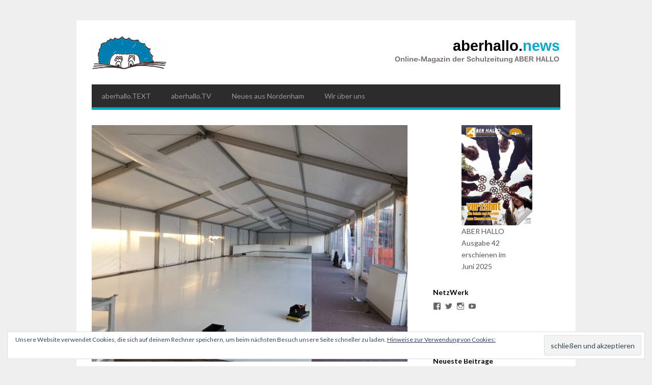

--- FILE ---
content_type: text/html; charset=UTF-8
request_url: http://www.aberhallo.news/news/eishalle-eroeffnet-in-nordenham/
body_size: 111074
content:
<!DOCTYPE html>
<html lang="de">

<head>
	<meta charset="UTF-8">
	<meta name="viewport" content="width=device-width">
	<title>Eishalle eröffnet in Nordenham | aberhallo.news</title>
	<link rel="pingback" href="http://www.aberhallo.news/news/xmlrpc.php">
		<!--[if lt IE 9]>
		<script src="http://www.aberhallo.news/news/wp-content/themes/wpex-gopress/js/html5.js"></script>
	<![endif]-->
	<meta name='robots' content='max-image-preview:large' />
<link rel='dns-prefetch' href='//stats.wp.com' />
<link rel='dns-prefetch' href='//fonts.googleapis.com' />
<link rel='dns-prefetch' href='//v0.wordpress.com' />
<link rel='dns-prefetch' href='//i0.wp.com' />
<link rel="alternate" type="application/rss+xml" title="aberhallo.news &raquo; Feed" href="https://www.aberhallo.news/news/feed/" />
<link rel="alternate" type="application/rss+xml" title="aberhallo.news &raquo; Kommentar-Feed" href="https://www.aberhallo.news/news/comments/feed/" />
<link rel="alternate" title="oEmbed (JSON)" type="application/json+oembed" href="https://www.aberhallo.news/news/wp-json/oembed/1.0/embed?url=https%3A%2F%2Fwww.aberhallo.news%2Fnews%2Feishalle-eroeffnet-in-nordenham%2F" />
<link rel="alternate" title="oEmbed (XML)" type="text/xml+oembed" href="https://www.aberhallo.news/news/wp-json/oembed/1.0/embed?url=https%3A%2F%2Fwww.aberhallo.news%2Fnews%2Feishalle-eroeffnet-in-nordenham%2F&#038;format=xml" />
<style id='wp-img-auto-sizes-contain-inline-css' type='text/css'>
img:is([sizes=auto i],[sizes^="auto," i]){contain-intrinsic-size:3000px 1500px}
/*# sourceURL=wp-img-auto-sizes-contain-inline-css */
</style>
<style id='wp-emoji-styles-inline-css' type='text/css'>

	img.wp-smiley, img.emoji {
		display: inline !important;
		border: none !important;
		box-shadow: none !important;
		height: 1em !important;
		width: 1em !important;
		margin: 0 0.07em !important;
		vertical-align: -0.1em !important;
		background: none !important;
		padding: 0 !important;
	}
/*# sourceURL=wp-emoji-styles-inline-css */
</style>
<style id='wp-block-library-inline-css' type='text/css'>
:root{--wp-block-synced-color:#7a00df;--wp-block-synced-color--rgb:122,0,223;--wp-bound-block-color:var(--wp-block-synced-color);--wp-editor-canvas-background:#ddd;--wp-admin-theme-color:#007cba;--wp-admin-theme-color--rgb:0,124,186;--wp-admin-theme-color-darker-10:#006ba1;--wp-admin-theme-color-darker-10--rgb:0,107,160.5;--wp-admin-theme-color-darker-20:#005a87;--wp-admin-theme-color-darker-20--rgb:0,90,135;--wp-admin-border-width-focus:2px}@media (min-resolution:192dpi){:root{--wp-admin-border-width-focus:1.5px}}.wp-element-button{cursor:pointer}:root .has-very-light-gray-background-color{background-color:#eee}:root .has-very-dark-gray-background-color{background-color:#313131}:root .has-very-light-gray-color{color:#eee}:root .has-very-dark-gray-color{color:#313131}:root .has-vivid-green-cyan-to-vivid-cyan-blue-gradient-background{background:linear-gradient(135deg,#00d084,#0693e3)}:root .has-purple-crush-gradient-background{background:linear-gradient(135deg,#34e2e4,#4721fb 50%,#ab1dfe)}:root .has-hazy-dawn-gradient-background{background:linear-gradient(135deg,#faaca8,#dad0ec)}:root .has-subdued-olive-gradient-background{background:linear-gradient(135deg,#fafae1,#67a671)}:root .has-atomic-cream-gradient-background{background:linear-gradient(135deg,#fdd79a,#004a59)}:root .has-nightshade-gradient-background{background:linear-gradient(135deg,#330968,#31cdcf)}:root .has-midnight-gradient-background{background:linear-gradient(135deg,#020381,#2874fc)}:root{--wp--preset--font-size--normal:16px;--wp--preset--font-size--huge:42px}.has-regular-font-size{font-size:1em}.has-larger-font-size{font-size:2.625em}.has-normal-font-size{font-size:var(--wp--preset--font-size--normal)}.has-huge-font-size{font-size:var(--wp--preset--font-size--huge)}.has-text-align-center{text-align:center}.has-text-align-left{text-align:left}.has-text-align-right{text-align:right}.has-fit-text{white-space:nowrap!important}#end-resizable-editor-section{display:none}.aligncenter{clear:both}.items-justified-left{justify-content:flex-start}.items-justified-center{justify-content:center}.items-justified-right{justify-content:flex-end}.items-justified-space-between{justify-content:space-between}.screen-reader-text{border:0;clip-path:inset(50%);height:1px;margin:-1px;overflow:hidden;padding:0;position:absolute;width:1px;word-wrap:normal!important}.screen-reader-text:focus{background-color:#ddd;clip-path:none;color:#444;display:block;font-size:1em;height:auto;left:5px;line-height:normal;padding:15px 23px 14px;text-decoration:none;top:5px;width:auto;z-index:100000}html :where(.has-border-color){border-style:solid}html :where([style*=border-top-color]){border-top-style:solid}html :where([style*=border-right-color]){border-right-style:solid}html :where([style*=border-bottom-color]){border-bottom-style:solid}html :where([style*=border-left-color]){border-left-style:solid}html :where([style*=border-width]){border-style:solid}html :where([style*=border-top-width]){border-top-style:solid}html :where([style*=border-right-width]){border-right-style:solid}html :where([style*=border-bottom-width]){border-bottom-style:solid}html :where([style*=border-left-width]){border-left-style:solid}html :where(img[class*=wp-image-]){height:auto;max-width:100%}:where(figure){margin:0 0 1em}html :where(.is-position-sticky){--wp-admin--admin-bar--position-offset:var(--wp-admin--admin-bar--height,0px)}@media screen and (max-width:600px){html :where(.is-position-sticky){--wp-admin--admin-bar--position-offset:0px}}
.has-text-align-justify{text-align:justify;}

/*# sourceURL=wp-block-library-inline-css */
</style><style id='wp-block-gallery-inline-css' type='text/css'>
.blocks-gallery-grid:not(.has-nested-images),.wp-block-gallery:not(.has-nested-images){display:flex;flex-wrap:wrap;list-style-type:none;margin:0;padding:0}.blocks-gallery-grid:not(.has-nested-images) .blocks-gallery-image,.blocks-gallery-grid:not(.has-nested-images) .blocks-gallery-item,.wp-block-gallery:not(.has-nested-images) .blocks-gallery-image,.wp-block-gallery:not(.has-nested-images) .blocks-gallery-item{display:flex;flex-direction:column;flex-grow:1;justify-content:center;margin:0 1em 1em 0;position:relative;width:calc(50% - 1em)}.blocks-gallery-grid:not(.has-nested-images) .blocks-gallery-image:nth-of-type(2n),.blocks-gallery-grid:not(.has-nested-images) .blocks-gallery-item:nth-of-type(2n),.wp-block-gallery:not(.has-nested-images) .blocks-gallery-image:nth-of-type(2n),.wp-block-gallery:not(.has-nested-images) .blocks-gallery-item:nth-of-type(2n){margin-right:0}.blocks-gallery-grid:not(.has-nested-images) .blocks-gallery-image figure,.blocks-gallery-grid:not(.has-nested-images) .blocks-gallery-item figure,.wp-block-gallery:not(.has-nested-images) .blocks-gallery-image figure,.wp-block-gallery:not(.has-nested-images) .blocks-gallery-item figure{align-items:flex-end;display:flex;height:100%;justify-content:flex-start;margin:0}.blocks-gallery-grid:not(.has-nested-images) .blocks-gallery-image img,.blocks-gallery-grid:not(.has-nested-images) .blocks-gallery-item img,.wp-block-gallery:not(.has-nested-images) .blocks-gallery-image img,.wp-block-gallery:not(.has-nested-images) .blocks-gallery-item img{display:block;height:auto;max-width:100%;width:auto}.blocks-gallery-grid:not(.has-nested-images) .blocks-gallery-image figcaption,.blocks-gallery-grid:not(.has-nested-images) .blocks-gallery-item figcaption,.wp-block-gallery:not(.has-nested-images) .blocks-gallery-image figcaption,.wp-block-gallery:not(.has-nested-images) .blocks-gallery-item figcaption{background:linear-gradient(0deg,#000000b3,#0000004d 70%,#0000);bottom:0;box-sizing:border-box;color:#fff;font-size:.8em;margin:0;max-height:100%;overflow:auto;padding:3em .77em .7em;position:absolute;text-align:center;width:100%;z-index:2}.blocks-gallery-grid:not(.has-nested-images) .blocks-gallery-image figcaption img,.blocks-gallery-grid:not(.has-nested-images) .blocks-gallery-item figcaption img,.wp-block-gallery:not(.has-nested-images) .blocks-gallery-image figcaption img,.wp-block-gallery:not(.has-nested-images) .blocks-gallery-item figcaption img{display:inline}.blocks-gallery-grid:not(.has-nested-images) figcaption,.wp-block-gallery:not(.has-nested-images) figcaption{flex-grow:1}.blocks-gallery-grid:not(.has-nested-images).is-cropped .blocks-gallery-image a,.blocks-gallery-grid:not(.has-nested-images).is-cropped .blocks-gallery-image img,.blocks-gallery-grid:not(.has-nested-images).is-cropped .blocks-gallery-item a,.blocks-gallery-grid:not(.has-nested-images).is-cropped .blocks-gallery-item img,.wp-block-gallery:not(.has-nested-images).is-cropped .blocks-gallery-image a,.wp-block-gallery:not(.has-nested-images).is-cropped .blocks-gallery-image img,.wp-block-gallery:not(.has-nested-images).is-cropped .blocks-gallery-item a,.wp-block-gallery:not(.has-nested-images).is-cropped .blocks-gallery-item img{flex:1;height:100%;object-fit:cover;width:100%}.blocks-gallery-grid:not(.has-nested-images).columns-1 .blocks-gallery-image,.blocks-gallery-grid:not(.has-nested-images).columns-1 .blocks-gallery-item,.wp-block-gallery:not(.has-nested-images).columns-1 .blocks-gallery-image,.wp-block-gallery:not(.has-nested-images).columns-1 .blocks-gallery-item{margin-right:0;width:100%}@media (min-width:600px){.blocks-gallery-grid:not(.has-nested-images).columns-3 .blocks-gallery-image,.blocks-gallery-grid:not(.has-nested-images).columns-3 .blocks-gallery-item,.wp-block-gallery:not(.has-nested-images).columns-3 .blocks-gallery-image,.wp-block-gallery:not(.has-nested-images).columns-3 .blocks-gallery-item{margin-right:1em;width:calc(33.33333% - .66667em)}.blocks-gallery-grid:not(.has-nested-images).columns-4 .blocks-gallery-image,.blocks-gallery-grid:not(.has-nested-images).columns-4 .blocks-gallery-item,.wp-block-gallery:not(.has-nested-images).columns-4 .blocks-gallery-image,.wp-block-gallery:not(.has-nested-images).columns-4 .blocks-gallery-item{margin-right:1em;width:calc(25% - .75em)}.blocks-gallery-grid:not(.has-nested-images).columns-5 .blocks-gallery-image,.blocks-gallery-grid:not(.has-nested-images).columns-5 .blocks-gallery-item,.wp-block-gallery:not(.has-nested-images).columns-5 .blocks-gallery-image,.wp-block-gallery:not(.has-nested-images).columns-5 .blocks-gallery-item{margin-right:1em;width:calc(20% - .8em)}.blocks-gallery-grid:not(.has-nested-images).columns-6 .blocks-gallery-image,.blocks-gallery-grid:not(.has-nested-images).columns-6 .blocks-gallery-item,.wp-block-gallery:not(.has-nested-images).columns-6 .blocks-gallery-image,.wp-block-gallery:not(.has-nested-images).columns-6 .blocks-gallery-item{margin-right:1em;width:calc(16.66667% - .83333em)}.blocks-gallery-grid:not(.has-nested-images).columns-7 .blocks-gallery-image,.blocks-gallery-grid:not(.has-nested-images).columns-7 .blocks-gallery-item,.wp-block-gallery:not(.has-nested-images).columns-7 .blocks-gallery-image,.wp-block-gallery:not(.has-nested-images).columns-7 .blocks-gallery-item{margin-right:1em;width:calc(14.28571% - .85714em)}.blocks-gallery-grid:not(.has-nested-images).columns-8 .blocks-gallery-image,.blocks-gallery-grid:not(.has-nested-images).columns-8 .blocks-gallery-item,.wp-block-gallery:not(.has-nested-images).columns-8 .blocks-gallery-image,.wp-block-gallery:not(.has-nested-images).columns-8 .blocks-gallery-item{margin-right:1em;width:calc(12.5% - .875em)}.blocks-gallery-grid:not(.has-nested-images).columns-1 .blocks-gallery-image:nth-of-type(1n),.blocks-gallery-grid:not(.has-nested-images).columns-1 .blocks-gallery-item:nth-of-type(1n),.blocks-gallery-grid:not(.has-nested-images).columns-2 .blocks-gallery-image:nth-of-type(2n),.blocks-gallery-grid:not(.has-nested-images).columns-2 .blocks-gallery-item:nth-of-type(2n),.blocks-gallery-grid:not(.has-nested-images).columns-3 .blocks-gallery-image:nth-of-type(3n),.blocks-gallery-grid:not(.has-nested-images).columns-3 .blocks-gallery-item:nth-of-type(3n),.blocks-gallery-grid:not(.has-nested-images).columns-4 .blocks-gallery-image:nth-of-type(4n),.blocks-gallery-grid:not(.has-nested-images).columns-4 .blocks-gallery-item:nth-of-type(4n),.blocks-gallery-grid:not(.has-nested-images).columns-5 .blocks-gallery-image:nth-of-type(5n),.blocks-gallery-grid:not(.has-nested-images).columns-5 .blocks-gallery-item:nth-of-type(5n),.blocks-gallery-grid:not(.has-nested-images).columns-6 .blocks-gallery-image:nth-of-type(6n),.blocks-gallery-grid:not(.has-nested-images).columns-6 .blocks-gallery-item:nth-of-type(6n),.blocks-gallery-grid:not(.has-nested-images).columns-7 .blocks-gallery-image:nth-of-type(7n),.blocks-gallery-grid:not(.has-nested-images).columns-7 .blocks-gallery-item:nth-of-type(7n),.blocks-gallery-grid:not(.has-nested-images).columns-8 .blocks-gallery-image:nth-of-type(8n),.blocks-gallery-grid:not(.has-nested-images).columns-8 .blocks-gallery-item:nth-of-type(8n),.wp-block-gallery:not(.has-nested-images).columns-1 .blocks-gallery-image:nth-of-type(1n),.wp-block-gallery:not(.has-nested-images).columns-1 .blocks-gallery-item:nth-of-type(1n),.wp-block-gallery:not(.has-nested-images).columns-2 .blocks-gallery-image:nth-of-type(2n),.wp-block-gallery:not(.has-nested-images).columns-2 .blocks-gallery-item:nth-of-type(2n),.wp-block-gallery:not(.has-nested-images).columns-3 .blocks-gallery-image:nth-of-type(3n),.wp-block-gallery:not(.has-nested-images).columns-3 .blocks-gallery-item:nth-of-type(3n),.wp-block-gallery:not(.has-nested-images).columns-4 .blocks-gallery-image:nth-of-type(4n),.wp-block-gallery:not(.has-nested-images).columns-4 .blocks-gallery-item:nth-of-type(4n),.wp-block-gallery:not(.has-nested-images).columns-5 .blocks-gallery-image:nth-of-type(5n),.wp-block-gallery:not(.has-nested-images).columns-5 .blocks-gallery-item:nth-of-type(5n),.wp-block-gallery:not(.has-nested-images).columns-6 .blocks-gallery-image:nth-of-type(6n),.wp-block-gallery:not(.has-nested-images).columns-6 .blocks-gallery-item:nth-of-type(6n),.wp-block-gallery:not(.has-nested-images).columns-7 .blocks-gallery-image:nth-of-type(7n),.wp-block-gallery:not(.has-nested-images).columns-7 .blocks-gallery-item:nth-of-type(7n),.wp-block-gallery:not(.has-nested-images).columns-8 .blocks-gallery-image:nth-of-type(8n),.wp-block-gallery:not(.has-nested-images).columns-8 .blocks-gallery-item:nth-of-type(8n){margin-right:0}}.blocks-gallery-grid:not(.has-nested-images) .blocks-gallery-image:last-child,.blocks-gallery-grid:not(.has-nested-images) .blocks-gallery-item:last-child,.wp-block-gallery:not(.has-nested-images) .blocks-gallery-image:last-child,.wp-block-gallery:not(.has-nested-images) .blocks-gallery-item:last-child{margin-right:0}.blocks-gallery-grid:not(.has-nested-images).alignleft,.blocks-gallery-grid:not(.has-nested-images).alignright,.wp-block-gallery:not(.has-nested-images).alignleft,.wp-block-gallery:not(.has-nested-images).alignright{max-width:420px;width:100%}.blocks-gallery-grid:not(.has-nested-images).aligncenter .blocks-gallery-item figure,.wp-block-gallery:not(.has-nested-images).aligncenter .blocks-gallery-item figure{justify-content:center}.wp-block-gallery:not(.is-cropped) .blocks-gallery-item{align-self:flex-start}figure.wp-block-gallery.has-nested-images{align-items:normal}.wp-block-gallery.has-nested-images figure.wp-block-image:not(#individual-image){margin:0;width:calc(50% - var(--wp--style--unstable-gallery-gap, 16px)/2)}.wp-block-gallery.has-nested-images figure.wp-block-image{box-sizing:border-box;display:flex;flex-direction:column;flex-grow:1;justify-content:center;max-width:100%;position:relative}.wp-block-gallery.has-nested-images figure.wp-block-image>a,.wp-block-gallery.has-nested-images figure.wp-block-image>div{flex-direction:column;flex-grow:1;margin:0}.wp-block-gallery.has-nested-images figure.wp-block-image img{display:block;height:auto;max-width:100%!important;width:auto}.wp-block-gallery.has-nested-images figure.wp-block-image figcaption,.wp-block-gallery.has-nested-images figure.wp-block-image:has(figcaption):before{bottom:0;left:0;max-height:100%;position:absolute;right:0}.wp-block-gallery.has-nested-images figure.wp-block-image:has(figcaption):before{backdrop-filter:blur(3px);content:"";height:100%;-webkit-mask-image:linear-gradient(0deg,#000 20%,#0000);mask-image:linear-gradient(0deg,#000 20%,#0000);max-height:40%;pointer-events:none}.wp-block-gallery.has-nested-images figure.wp-block-image figcaption{box-sizing:border-box;color:#fff;font-size:13px;margin:0;overflow:auto;padding:1em;text-align:center;text-shadow:0 0 1.5px #000}.wp-block-gallery.has-nested-images figure.wp-block-image figcaption::-webkit-scrollbar{height:12px;width:12px}.wp-block-gallery.has-nested-images figure.wp-block-image figcaption::-webkit-scrollbar-track{background-color:initial}.wp-block-gallery.has-nested-images figure.wp-block-image figcaption::-webkit-scrollbar-thumb{background-clip:padding-box;background-color:initial;border:3px solid #0000;border-radius:8px}.wp-block-gallery.has-nested-images figure.wp-block-image figcaption:focus-within::-webkit-scrollbar-thumb,.wp-block-gallery.has-nested-images figure.wp-block-image figcaption:focus::-webkit-scrollbar-thumb,.wp-block-gallery.has-nested-images figure.wp-block-image figcaption:hover::-webkit-scrollbar-thumb{background-color:#fffc}.wp-block-gallery.has-nested-images figure.wp-block-image figcaption{scrollbar-color:#0000 #0000;scrollbar-gutter:stable both-edges;scrollbar-width:thin}.wp-block-gallery.has-nested-images figure.wp-block-image figcaption:focus,.wp-block-gallery.has-nested-images figure.wp-block-image figcaption:focus-within,.wp-block-gallery.has-nested-images figure.wp-block-image figcaption:hover{scrollbar-color:#fffc #0000}.wp-block-gallery.has-nested-images figure.wp-block-image figcaption{will-change:transform}@media (hover:none){.wp-block-gallery.has-nested-images figure.wp-block-image figcaption{scrollbar-color:#fffc #0000}}.wp-block-gallery.has-nested-images figure.wp-block-image figcaption{background:linear-gradient(0deg,#0006,#0000)}.wp-block-gallery.has-nested-images figure.wp-block-image figcaption img{display:inline}.wp-block-gallery.has-nested-images figure.wp-block-image figcaption a{color:inherit}.wp-block-gallery.has-nested-images figure.wp-block-image.has-custom-border img{box-sizing:border-box}.wp-block-gallery.has-nested-images figure.wp-block-image.has-custom-border>a,.wp-block-gallery.has-nested-images figure.wp-block-image.has-custom-border>div,.wp-block-gallery.has-nested-images figure.wp-block-image.is-style-rounded>a,.wp-block-gallery.has-nested-images figure.wp-block-image.is-style-rounded>div{flex:1 1 auto}.wp-block-gallery.has-nested-images figure.wp-block-image.has-custom-border figcaption,.wp-block-gallery.has-nested-images figure.wp-block-image.is-style-rounded figcaption{background:none;color:inherit;flex:initial;margin:0;padding:10px 10px 9px;position:relative;text-shadow:none}.wp-block-gallery.has-nested-images figure.wp-block-image.has-custom-border:before,.wp-block-gallery.has-nested-images figure.wp-block-image.is-style-rounded:before{content:none}.wp-block-gallery.has-nested-images figcaption{flex-basis:100%;flex-grow:1;text-align:center}.wp-block-gallery.has-nested-images:not(.is-cropped) figure.wp-block-image:not(#individual-image){margin-bottom:auto;margin-top:0}.wp-block-gallery.has-nested-images.is-cropped figure.wp-block-image:not(#individual-image){align-self:inherit}.wp-block-gallery.has-nested-images.is-cropped figure.wp-block-image:not(#individual-image)>a,.wp-block-gallery.has-nested-images.is-cropped figure.wp-block-image:not(#individual-image)>div:not(.components-drop-zone){display:flex}.wp-block-gallery.has-nested-images.is-cropped figure.wp-block-image:not(#individual-image) a,.wp-block-gallery.has-nested-images.is-cropped figure.wp-block-image:not(#individual-image) img{flex:1 0 0%;height:100%;object-fit:cover;width:100%}.wp-block-gallery.has-nested-images.columns-1 figure.wp-block-image:not(#individual-image){width:100%}@media (min-width:600px){.wp-block-gallery.has-nested-images.columns-3 figure.wp-block-image:not(#individual-image){width:calc(33.33333% - var(--wp--style--unstable-gallery-gap, 16px)*.66667)}.wp-block-gallery.has-nested-images.columns-4 figure.wp-block-image:not(#individual-image){width:calc(25% - var(--wp--style--unstable-gallery-gap, 16px)*.75)}.wp-block-gallery.has-nested-images.columns-5 figure.wp-block-image:not(#individual-image){width:calc(20% - var(--wp--style--unstable-gallery-gap, 16px)*.8)}.wp-block-gallery.has-nested-images.columns-6 figure.wp-block-image:not(#individual-image){width:calc(16.66667% - var(--wp--style--unstable-gallery-gap, 16px)*.83333)}.wp-block-gallery.has-nested-images.columns-7 figure.wp-block-image:not(#individual-image){width:calc(14.28571% - var(--wp--style--unstable-gallery-gap, 16px)*.85714)}.wp-block-gallery.has-nested-images.columns-8 figure.wp-block-image:not(#individual-image){width:calc(12.5% - var(--wp--style--unstable-gallery-gap, 16px)*.875)}.wp-block-gallery.has-nested-images.columns-default figure.wp-block-image:not(#individual-image){width:calc(33.33% - var(--wp--style--unstable-gallery-gap, 16px)*.66667)}.wp-block-gallery.has-nested-images.columns-default figure.wp-block-image:not(#individual-image):first-child:nth-last-child(2),.wp-block-gallery.has-nested-images.columns-default figure.wp-block-image:not(#individual-image):first-child:nth-last-child(2)~figure.wp-block-image:not(#individual-image){width:calc(50% - var(--wp--style--unstable-gallery-gap, 16px)*.5)}.wp-block-gallery.has-nested-images.columns-default figure.wp-block-image:not(#individual-image):first-child:last-child{width:100%}}.wp-block-gallery.has-nested-images.alignleft,.wp-block-gallery.has-nested-images.alignright{max-width:420px;width:100%}.wp-block-gallery.has-nested-images.aligncenter{justify-content:center}
/*# sourceURL=http://www.aberhallo.news/news/wp-includes/blocks/gallery/style.min.css */
</style>
<style id='wp-block-image-inline-css' type='text/css'>
.wp-block-image>a,.wp-block-image>figure>a{display:inline-block}.wp-block-image img{box-sizing:border-box;height:auto;max-width:100%;vertical-align:bottom}@media not (prefers-reduced-motion){.wp-block-image img.hide{visibility:hidden}.wp-block-image img.show{animation:show-content-image .4s}}.wp-block-image[style*=border-radius] img,.wp-block-image[style*=border-radius]>a{border-radius:inherit}.wp-block-image.has-custom-border img{box-sizing:border-box}.wp-block-image.aligncenter{text-align:center}.wp-block-image.alignfull>a,.wp-block-image.alignwide>a{width:100%}.wp-block-image.alignfull img,.wp-block-image.alignwide img{height:auto;width:100%}.wp-block-image .aligncenter,.wp-block-image .alignleft,.wp-block-image .alignright,.wp-block-image.aligncenter,.wp-block-image.alignleft,.wp-block-image.alignright{display:table}.wp-block-image .aligncenter>figcaption,.wp-block-image .alignleft>figcaption,.wp-block-image .alignright>figcaption,.wp-block-image.aligncenter>figcaption,.wp-block-image.alignleft>figcaption,.wp-block-image.alignright>figcaption{caption-side:bottom;display:table-caption}.wp-block-image .alignleft{float:left;margin:.5em 1em .5em 0}.wp-block-image .alignright{float:right;margin:.5em 0 .5em 1em}.wp-block-image .aligncenter{margin-left:auto;margin-right:auto}.wp-block-image :where(figcaption){margin-bottom:1em;margin-top:.5em}.wp-block-image.is-style-circle-mask img{border-radius:9999px}@supports ((-webkit-mask-image:none) or (mask-image:none)) or (-webkit-mask-image:none){.wp-block-image.is-style-circle-mask img{border-radius:0;-webkit-mask-image:url('data:image/svg+xml;utf8,<svg viewBox="0 0 100 100" xmlns="http://www.w3.org/2000/svg"><circle cx="50" cy="50" r="50"/></svg>');mask-image:url('data:image/svg+xml;utf8,<svg viewBox="0 0 100 100" xmlns="http://www.w3.org/2000/svg"><circle cx="50" cy="50" r="50"/></svg>');mask-mode:alpha;-webkit-mask-position:center;mask-position:center;-webkit-mask-repeat:no-repeat;mask-repeat:no-repeat;-webkit-mask-size:contain;mask-size:contain}}:root :where(.wp-block-image.is-style-rounded img,.wp-block-image .is-style-rounded img){border-radius:9999px}.wp-block-image figure{margin:0}.wp-lightbox-container{display:flex;flex-direction:column;position:relative}.wp-lightbox-container img{cursor:zoom-in}.wp-lightbox-container img:hover+button{opacity:1}.wp-lightbox-container button{align-items:center;backdrop-filter:blur(16px) saturate(180%);background-color:#5a5a5a40;border:none;border-radius:4px;cursor:zoom-in;display:flex;height:20px;justify-content:center;opacity:0;padding:0;position:absolute;right:16px;text-align:center;top:16px;width:20px;z-index:100}@media not (prefers-reduced-motion){.wp-lightbox-container button{transition:opacity .2s ease}}.wp-lightbox-container button:focus-visible{outline:3px auto #5a5a5a40;outline:3px auto -webkit-focus-ring-color;outline-offset:3px}.wp-lightbox-container button:hover{cursor:pointer;opacity:1}.wp-lightbox-container button:focus{opacity:1}.wp-lightbox-container button:focus,.wp-lightbox-container button:hover,.wp-lightbox-container button:not(:hover):not(:active):not(.has-background){background-color:#5a5a5a40;border:none}.wp-lightbox-overlay{box-sizing:border-box;cursor:zoom-out;height:100vh;left:0;overflow:hidden;position:fixed;top:0;visibility:hidden;width:100%;z-index:100000}.wp-lightbox-overlay .close-button{align-items:center;cursor:pointer;display:flex;justify-content:center;min-height:40px;min-width:40px;padding:0;position:absolute;right:calc(env(safe-area-inset-right) + 16px);top:calc(env(safe-area-inset-top) + 16px);z-index:5000000}.wp-lightbox-overlay .close-button:focus,.wp-lightbox-overlay .close-button:hover,.wp-lightbox-overlay .close-button:not(:hover):not(:active):not(.has-background){background:none;border:none}.wp-lightbox-overlay .lightbox-image-container{height:var(--wp--lightbox-container-height);left:50%;overflow:hidden;position:absolute;top:50%;transform:translate(-50%,-50%);transform-origin:top left;width:var(--wp--lightbox-container-width);z-index:9999999999}.wp-lightbox-overlay .wp-block-image{align-items:center;box-sizing:border-box;display:flex;height:100%;justify-content:center;margin:0;position:relative;transform-origin:0 0;width:100%;z-index:3000000}.wp-lightbox-overlay .wp-block-image img{height:var(--wp--lightbox-image-height);min-height:var(--wp--lightbox-image-height);min-width:var(--wp--lightbox-image-width);width:var(--wp--lightbox-image-width)}.wp-lightbox-overlay .wp-block-image figcaption{display:none}.wp-lightbox-overlay button{background:none;border:none}.wp-lightbox-overlay .scrim{background-color:#fff;height:100%;opacity:.9;position:absolute;width:100%;z-index:2000000}.wp-lightbox-overlay.active{visibility:visible}@media not (prefers-reduced-motion){.wp-lightbox-overlay.active{animation:turn-on-visibility .25s both}.wp-lightbox-overlay.active img{animation:turn-on-visibility .35s both}.wp-lightbox-overlay.show-closing-animation:not(.active){animation:turn-off-visibility .35s both}.wp-lightbox-overlay.show-closing-animation:not(.active) img{animation:turn-off-visibility .25s both}.wp-lightbox-overlay.zoom.active{animation:none;opacity:1;visibility:visible}.wp-lightbox-overlay.zoom.active .lightbox-image-container{animation:lightbox-zoom-in .4s}.wp-lightbox-overlay.zoom.active .lightbox-image-container img{animation:none}.wp-lightbox-overlay.zoom.active .scrim{animation:turn-on-visibility .4s forwards}.wp-lightbox-overlay.zoom.show-closing-animation:not(.active){animation:none}.wp-lightbox-overlay.zoom.show-closing-animation:not(.active) .lightbox-image-container{animation:lightbox-zoom-out .4s}.wp-lightbox-overlay.zoom.show-closing-animation:not(.active) .lightbox-image-container img{animation:none}.wp-lightbox-overlay.zoom.show-closing-animation:not(.active) .scrim{animation:turn-off-visibility .4s forwards}}@keyframes show-content-image{0%{visibility:hidden}99%{visibility:hidden}to{visibility:visible}}@keyframes turn-on-visibility{0%{opacity:0}to{opacity:1}}@keyframes turn-off-visibility{0%{opacity:1;visibility:visible}99%{opacity:0;visibility:visible}to{opacity:0;visibility:hidden}}@keyframes lightbox-zoom-in{0%{transform:translate(calc((-100vw + var(--wp--lightbox-scrollbar-width))/2 + var(--wp--lightbox-initial-left-position)),calc(-50vh + var(--wp--lightbox-initial-top-position))) scale(var(--wp--lightbox-scale))}to{transform:translate(-50%,-50%) scale(1)}}@keyframes lightbox-zoom-out{0%{transform:translate(-50%,-50%) scale(1);visibility:visible}99%{visibility:visible}to{transform:translate(calc((-100vw + var(--wp--lightbox-scrollbar-width))/2 + var(--wp--lightbox-initial-left-position)),calc(-50vh + var(--wp--lightbox-initial-top-position))) scale(var(--wp--lightbox-scale));visibility:hidden}}
/*# sourceURL=http://www.aberhallo.news/news/wp-includes/blocks/image/style.min.css */
</style>
<style id='wp-block-paragraph-inline-css' type='text/css'>
.is-small-text{font-size:.875em}.is-regular-text{font-size:1em}.is-large-text{font-size:2.25em}.is-larger-text{font-size:3em}.has-drop-cap:not(:focus):first-letter{float:left;font-size:8.4em;font-style:normal;font-weight:100;line-height:.68;margin:.05em .1em 0 0;text-transform:uppercase}body.rtl .has-drop-cap:not(:focus):first-letter{float:none;margin-left:.1em}p.has-drop-cap.has-background{overflow:hidden}:root :where(p.has-background){padding:1.25em 2.375em}:where(p.has-text-color:not(.has-link-color)) a{color:inherit}p.has-text-align-left[style*="writing-mode:vertical-lr"],p.has-text-align-right[style*="writing-mode:vertical-rl"]{rotate:180deg}
/*# sourceURL=http://www.aberhallo.news/news/wp-includes/blocks/paragraph/style.min.css */
</style>
<style id='global-styles-inline-css' type='text/css'>
:root{--wp--preset--aspect-ratio--square: 1;--wp--preset--aspect-ratio--4-3: 4/3;--wp--preset--aspect-ratio--3-4: 3/4;--wp--preset--aspect-ratio--3-2: 3/2;--wp--preset--aspect-ratio--2-3: 2/3;--wp--preset--aspect-ratio--16-9: 16/9;--wp--preset--aspect-ratio--9-16: 9/16;--wp--preset--color--black: #000000;--wp--preset--color--cyan-bluish-gray: #abb8c3;--wp--preset--color--white: #ffffff;--wp--preset--color--pale-pink: #f78da7;--wp--preset--color--vivid-red: #cf2e2e;--wp--preset--color--luminous-vivid-orange: #ff6900;--wp--preset--color--luminous-vivid-amber: #fcb900;--wp--preset--color--light-green-cyan: #7bdcb5;--wp--preset--color--vivid-green-cyan: #00d084;--wp--preset--color--pale-cyan-blue: #8ed1fc;--wp--preset--color--vivid-cyan-blue: #0693e3;--wp--preset--color--vivid-purple: #9b51e0;--wp--preset--gradient--vivid-cyan-blue-to-vivid-purple: linear-gradient(135deg,rgb(6,147,227) 0%,rgb(155,81,224) 100%);--wp--preset--gradient--light-green-cyan-to-vivid-green-cyan: linear-gradient(135deg,rgb(122,220,180) 0%,rgb(0,208,130) 100%);--wp--preset--gradient--luminous-vivid-amber-to-luminous-vivid-orange: linear-gradient(135deg,rgb(252,185,0) 0%,rgb(255,105,0) 100%);--wp--preset--gradient--luminous-vivid-orange-to-vivid-red: linear-gradient(135deg,rgb(255,105,0) 0%,rgb(207,46,46) 100%);--wp--preset--gradient--very-light-gray-to-cyan-bluish-gray: linear-gradient(135deg,rgb(238,238,238) 0%,rgb(169,184,195) 100%);--wp--preset--gradient--cool-to-warm-spectrum: linear-gradient(135deg,rgb(74,234,220) 0%,rgb(151,120,209) 20%,rgb(207,42,186) 40%,rgb(238,44,130) 60%,rgb(251,105,98) 80%,rgb(254,248,76) 100%);--wp--preset--gradient--blush-light-purple: linear-gradient(135deg,rgb(255,206,236) 0%,rgb(152,150,240) 100%);--wp--preset--gradient--blush-bordeaux: linear-gradient(135deg,rgb(254,205,165) 0%,rgb(254,45,45) 50%,rgb(107,0,62) 100%);--wp--preset--gradient--luminous-dusk: linear-gradient(135deg,rgb(255,203,112) 0%,rgb(199,81,192) 50%,rgb(65,88,208) 100%);--wp--preset--gradient--pale-ocean: linear-gradient(135deg,rgb(255,245,203) 0%,rgb(182,227,212) 50%,rgb(51,167,181) 100%);--wp--preset--gradient--electric-grass: linear-gradient(135deg,rgb(202,248,128) 0%,rgb(113,206,126) 100%);--wp--preset--gradient--midnight: linear-gradient(135deg,rgb(2,3,129) 0%,rgb(40,116,252) 100%);--wp--preset--font-size--small: 13px;--wp--preset--font-size--medium: 20px;--wp--preset--font-size--large: 36px;--wp--preset--font-size--x-large: 42px;--wp--preset--spacing--20: 0.44rem;--wp--preset--spacing--30: 0.67rem;--wp--preset--spacing--40: 1rem;--wp--preset--spacing--50: 1.5rem;--wp--preset--spacing--60: 2.25rem;--wp--preset--spacing--70: 3.38rem;--wp--preset--spacing--80: 5.06rem;--wp--preset--shadow--natural: 6px 6px 9px rgba(0, 0, 0, 0.2);--wp--preset--shadow--deep: 12px 12px 50px rgba(0, 0, 0, 0.4);--wp--preset--shadow--sharp: 6px 6px 0px rgba(0, 0, 0, 0.2);--wp--preset--shadow--outlined: 6px 6px 0px -3px rgb(255, 255, 255), 6px 6px rgb(0, 0, 0);--wp--preset--shadow--crisp: 6px 6px 0px rgb(0, 0, 0);}:where(.is-layout-flex){gap: 0.5em;}:where(.is-layout-grid){gap: 0.5em;}body .is-layout-flex{display: flex;}.is-layout-flex{flex-wrap: wrap;align-items: center;}.is-layout-flex > :is(*, div){margin: 0;}body .is-layout-grid{display: grid;}.is-layout-grid > :is(*, div){margin: 0;}:where(.wp-block-columns.is-layout-flex){gap: 2em;}:where(.wp-block-columns.is-layout-grid){gap: 2em;}:where(.wp-block-post-template.is-layout-flex){gap: 1.25em;}:where(.wp-block-post-template.is-layout-grid){gap: 1.25em;}.has-black-color{color: var(--wp--preset--color--black) !important;}.has-cyan-bluish-gray-color{color: var(--wp--preset--color--cyan-bluish-gray) !important;}.has-white-color{color: var(--wp--preset--color--white) !important;}.has-pale-pink-color{color: var(--wp--preset--color--pale-pink) !important;}.has-vivid-red-color{color: var(--wp--preset--color--vivid-red) !important;}.has-luminous-vivid-orange-color{color: var(--wp--preset--color--luminous-vivid-orange) !important;}.has-luminous-vivid-amber-color{color: var(--wp--preset--color--luminous-vivid-amber) !important;}.has-light-green-cyan-color{color: var(--wp--preset--color--light-green-cyan) !important;}.has-vivid-green-cyan-color{color: var(--wp--preset--color--vivid-green-cyan) !important;}.has-pale-cyan-blue-color{color: var(--wp--preset--color--pale-cyan-blue) !important;}.has-vivid-cyan-blue-color{color: var(--wp--preset--color--vivid-cyan-blue) !important;}.has-vivid-purple-color{color: var(--wp--preset--color--vivid-purple) !important;}.has-black-background-color{background-color: var(--wp--preset--color--black) !important;}.has-cyan-bluish-gray-background-color{background-color: var(--wp--preset--color--cyan-bluish-gray) !important;}.has-white-background-color{background-color: var(--wp--preset--color--white) !important;}.has-pale-pink-background-color{background-color: var(--wp--preset--color--pale-pink) !important;}.has-vivid-red-background-color{background-color: var(--wp--preset--color--vivid-red) !important;}.has-luminous-vivid-orange-background-color{background-color: var(--wp--preset--color--luminous-vivid-orange) !important;}.has-luminous-vivid-amber-background-color{background-color: var(--wp--preset--color--luminous-vivid-amber) !important;}.has-light-green-cyan-background-color{background-color: var(--wp--preset--color--light-green-cyan) !important;}.has-vivid-green-cyan-background-color{background-color: var(--wp--preset--color--vivid-green-cyan) !important;}.has-pale-cyan-blue-background-color{background-color: var(--wp--preset--color--pale-cyan-blue) !important;}.has-vivid-cyan-blue-background-color{background-color: var(--wp--preset--color--vivid-cyan-blue) !important;}.has-vivid-purple-background-color{background-color: var(--wp--preset--color--vivid-purple) !important;}.has-black-border-color{border-color: var(--wp--preset--color--black) !important;}.has-cyan-bluish-gray-border-color{border-color: var(--wp--preset--color--cyan-bluish-gray) !important;}.has-white-border-color{border-color: var(--wp--preset--color--white) !important;}.has-pale-pink-border-color{border-color: var(--wp--preset--color--pale-pink) !important;}.has-vivid-red-border-color{border-color: var(--wp--preset--color--vivid-red) !important;}.has-luminous-vivid-orange-border-color{border-color: var(--wp--preset--color--luminous-vivid-orange) !important;}.has-luminous-vivid-amber-border-color{border-color: var(--wp--preset--color--luminous-vivid-amber) !important;}.has-light-green-cyan-border-color{border-color: var(--wp--preset--color--light-green-cyan) !important;}.has-vivid-green-cyan-border-color{border-color: var(--wp--preset--color--vivid-green-cyan) !important;}.has-pale-cyan-blue-border-color{border-color: var(--wp--preset--color--pale-cyan-blue) !important;}.has-vivid-cyan-blue-border-color{border-color: var(--wp--preset--color--vivid-cyan-blue) !important;}.has-vivid-purple-border-color{border-color: var(--wp--preset--color--vivid-purple) !important;}.has-vivid-cyan-blue-to-vivid-purple-gradient-background{background: var(--wp--preset--gradient--vivid-cyan-blue-to-vivid-purple) !important;}.has-light-green-cyan-to-vivid-green-cyan-gradient-background{background: var(--wp--preset--gradient--light-green-cyan-to-vivid-green-cyan) !important;}.has-luminous-vivid-amber-to-luminous-vivid-orange-gradient-background{background: var(--wp--preset--gradient--luminous-vivid-amber-to-luminous-vivid-orange) !important;}.has-luminous-vivid-orange-to-vivid-red-gradient-background{background: var(--wp--preset--gradient--luminous-vivid-orange-to-vivid-red) !important;}.has-very-light-gray-to-cyan-bluish-gray-gradient-background{background: var(--wp--preset--gradient--very-light-gray-to-cyan-bluish-gray) !important;}.has-cool-to-warm-spectrum-gradient-background{background: var(--wp--preset--gradient--cool-to-warm-spectrum) !important;}.has-blush-light-purple-gradient-background{background: var(--wp--preset--gradient--blush-light-purple) !important;}.has-blush-bordeaux-gradient-background{background: var(--wp--preset--gradient--blush-bordeaux) !important;}.has-luminous-dusk-gradient-background{background: var(--wp--preset--gradient--luminous-dusk) !important;}.has-pale-ocean-gradient-background{background: var(--wp--preset--gradient--pale-ocean) !important;}.has-electric-grass-gradient-background{background: var(--wp--preset--gradient--electric-grass) !important;}.has-midnight-gradient-background{background: var(--wp--preset--gradient--midnight) !important;}.has-small-font-size{font-size: var(--wp--preset--font-size--small) !important;}.has-medium-font-size{font-size: var(--wp--preset--font-size--medium) !important;}.has-large-font-size{font-size: var(--wp--preset--font-size--large) !important;}.has-x-large-font-size{font-size: var(--wp--preset--font-size--x-large) !important;}
/*# sourceURL=global-styles-inline-css */
</style>
<style id='core-block-supports-inline-css' type='text/css'>
.wp-block-gallery.wp-block-gallery-1{--wp--style--unstable-gallery-gap:var( --wp--style--gallery-gap-default, var( --gallery-block--gutter-size, var( --wp--style--block-gap, 0.5em ) ) );gap:var( --wp--style--gallery-gap-default, var( --gallery-block--gutter-size, var( --wp--style--block-gap, 0.5em ) ) );}
/*# sourceURL=core-block-supports-inline-css */
</style>

<style id='classic-theme-styles-inline-css' type='text/css'>
/*! This file is auto-generated */
.wp-block-button__link{color:#fff;background-color:#32373c;border-radius:9999px;box-shadow:none;text-decoration:none;padding:calc(.667em + 2px) calc(1.333em + 2px);font-size:1.125em}.wp-block-file__button{background:#32373c;color:#fff;text-decoration:none}
/*# sourceURL=/wp-includes/css/classic-themes.min.css */
</style>
<link rel='stylesheet' id='symple_shortcode_styles-css' href='http://www.aberhallo.news/news/wp-content/plugins/symple-shortcodes/shortcodes/css/symple_shortcodes_styles.css?ver=6.9' type='text/css' media='all' />
<link rel='stylesheet' id='yop-public-css' href='http://www.aberhallo.news/news/wp-content/plugins/yop-poll/public/assets/css/yop-poll-public-6.3.2.css?ver=6.9' type='text/css' media='all' />
<link rel='stylesheet' id='style-css' href='http://www.aberhallo.news/news/wp-content/themes/wpex-gopress/style.css?ver=6.9' type='text/css' media='all' />
<link rel='stylesheet' id='wpex-responsive-css' href='http://www.aberhallo.news/news/wp-content/themes/wpex-gopress/responsive.css?ver=6.9' type='text/css' media='all' />
<link rel='stylesheet' id='wpex-google-font-lato-css' href='http://fonts.googleapis.com/css?family=Lato%3A300%2C400%2C700%2C300italic%2C400italic%2C700italic&#038;ver=6.9' type='text/css' media='all' />
<style id='jetpack_facebook_likebox-inline-css' type='text/css'>
.widget_facebook_likebox {
	overflow: hidden;
}

/*# sourceURL=http://www.aberhallo.news/news/wp-content/plugins/jetpack/modules/widgets/facebook-likebox/style.css */
</style>
<link rel='stylesheet' id='social-logos-css' href='http://www.aberhallo.news/news/wp-content/plugins/jetpack/_inc/social-logos/social-logos.min.css?ver=13.4.4' type='text/css' media='all' />
<link rel='stylesheet' id='jetpack_css-css' href='http://www.aberhallo.news/news/wp-content/plugins/jetpack/css/jetpack.css?ver=13.4.4' type='text/css' media='all' />
<script type="text/javascript" id="jetpack_related-posts-js-extra">
/* <![CDATA[ */
var related_posts_js_options = {"post_heading":"h4"};
//# sourceURL=jetpack_related-posts-js-extra
/* ]]> */
</script>
<script type="text/javascript" src="http://www.aberhallo.news/news/wp-content/plugins/jetpack/_inc/build/related-posts/related-posts.min.js?ver=20240116" id="jetpack_related-posts-js"></script>
<script type="text/javascript" src="http://www.aberhallo.news/news/wp-includes/js/jquery/jquery.min.js?ver=3.7.1" id="jquery-core-js"></script>
<script type="text/javascript" src="http://www.aberhallo.news/news/wp-includes/js/jquery/jquery-migrate.min.js?ver=3.4.1" id="jquery-migrate-js"></script>
<script type="text/javascript" id="yop-public-js-extra">
/* <![CDATA[ */
var objectL10n = {"yopPollParams":{"urlParams":{"ajax":"https://www.aberhallo.news/news/wp-admin/admin-ajax.php","wpLogin":"https://www.aberhallo.news/news/wp-login.php?redirect_to=https%3A%2F%2Fwww.aberhallo.news%2Fnews%2Fwp-admin%2Fadmin-ajax.php%3Faction%3Dyop_poll_record_wordpress_vote"},"apiParams":{"reCaptcha":{"siteKey":""},"reCaptchaV2Invisible":{"siteKey":""},"reCaptchaV3":{"siteKey":""}},"captchaParams":{"imgPath":"http://www.aberhallo.news/news/wp-content/plugins/yop-poll/public/assets/img/","url":"http://www.aberhallo.news/news/wp-content/plugins/yop-poll/app.php","accessibilityAlt":"","accessibilityTitle":"","accessibilityDescription":"","explanation":"","refreshAlt":"","refreshTitle":""},"voteParams":{"invalidPoll":"","noAnswersSelected":"","minAnswersRequired":"","maxAnswersRequired":"","noAnswerForOther":"","noValueForCustomField":"","consentNotChecked":"","noCaptchaSelected":"","thankYou":""},"resultsParams":{"singleVote":"","multipleVotes":"","singleAnswer":"","multipleAnswers":""}}};
//# sourceURL=yop-public-js-extra
/* ]]> */
</script>
<script type="text/javascript" src="http://www.aberhallo.news/news/wp-content/plugins/yop-poll/public/assets/js/yop-poll-public-6.3.2.min.js?ver=6.9" id="yop-public-js"></script>
<link rel="https://api.w.org/" href="https://www.aberhallo.news/news/wp-json/" /><link rel="alternate" title="JSON" type="application/json" href="https://www.aberhallo.news/news/wp-json/wp/v2/posts/6239" /><link rel="EditURI" type="application/rsd+xml" title="RSD" href="https://www.aberhallo.news/news/xmlrpc.php?rsd" />
<meta name="generator" content="WordPress 6.9" />
<link rel="canonical" href="https://www.aberhallo.news/news/eishalle-eroeffnet-in-nordenham/" />
<link rel='shortlink' href='https://wp.me/p83yhZ-1CD' />
	<style>img#wpstats{display:none}</style>
		
<!-- Jetpack Open Graph Tags -->
<meta property="og:type" content="article" />
<meta property="og:title" content="Eishalle eröffnet in Nordenham" />
<meta property="og:url" content="https://www.aberhallo.news/news/eishalle-eroeffnet-in-nordenham/" />
<meta property="og:description" content="Am 25. November 2022 eröffnet in der Stadt Nordenham die Eishalle im Zelt auf der Freifläche in der Innenstadt. Sie öffnet täglich um 14 Uhr. Bis 19 Uhr können Besucher dann Schlittschuhfahren. Wen…" />
<meta property="article:published_time" content="2022-11-24T14:10:27+00:00" />
<meta property="article:modified_time" content="2022-11-24T14:10:30+00:00" />
<meta property="og:site_name" content="aberhallo.news" />
<meta property="og:image" content="https://i0.wp.com/www.aberhallo.news/news/wp-content/uploads/2022/11/20221123_154104-2-scaled.jpg?fit=1200%2C900&#038;ssl=1" />
<meta property="og:image:width" content="1200" />
<meta property="og:image:height" content="900" />
<meta property="og:image:alt" content="" />
<meta property="og:locale" content="de_DE" />
<meta name="twitter:text:title" content="Eishalle eröffnet in Nordenham" />
<meta name="twitter:image" content="https://i0.wp.com/www.aberhallo.news/news/wp-content/uploads/2022/11/20221123_154104-2-scaled.jpg?fit=1200%2C900&#038;ssl=1&#038;w=640" />
<meta name="twitter:card" content="summary_large_image" />

<!-- End Jetpack Open Graph Tags -->
<link rel='stylesheet' id='genericons-css' href='http://www.aberhallo.news/news/wp-content/plugins/jetpack/_inc/genericons/genericons/genericons.css?ver=3.1' type='text/css' media='all' />
</head>

<body class="wp-singular post-template-default single single-post postid-6239 single-format-standard wp-theme-wpex-gopress symple-shortcodes  symple-shortcodes-responsive">

	<div id="wrap" class="clr container">
	
		<div id="header-wrap" class="clr">
			<header id="header" class="site-header clr" role="banner">
				
		<div id="logo" class="clr">
							<a href="https://www.aberhallo.news/news" title="aberhallo.news" rel="home"><img src="http://www.aberhallo.news/news/wp-content/uploads/2016/10/newslogo_66pxhoch.jpg" alt="aberhallo.news" /></a>
					</div><!-- #logo -->

											<aside id="header-aside" class="clr">
						<img src="http://www.aberhallo.news/news/wp-content/uploads/2016/10/banner.jpg" alt="" width="329" height="66" />					</aside>
							</header><!-- #header -->
		</div><!-- #header-wrap -->

		<div id="site-navigation-wrap">
			<div id="sidr-close"><a href="#sidr-close" class="toggle-sidr-close"></a></div>
			<nav id="site-navigation" class="navigation main-navigation clr" role="navigation">
				<a href="#sidr-main" id="navigation-toggle"><span class="fa fa-bars"></span>Menu</a>
				<div class="menu-main-container"><ul id="menu-main" class="dropdown-menu sf-menu"><li id="menu-item-32" class="menu-item menu-item-type-taxonomy menu-item-object-category menu-item-has-children menu-item-32"><a href="https://www.aberhallo.news/news/category/aber-hallo-textet/">aberhallo.TEXT</a>
<ul class="sub-menu">
	<li id="menu-item-26" class="menu-item menu-item-type-taxonomy menu-item-object-category menu-item-26"><a href="https://www.aberhallo.news/news/category/aber-hallo-textet/aus-der-schule/">Aus der Schule</a></li>
	<li id="menu-item-670" class="menu-item menu-item-type-taxonomy menu-item-object-category menu-item-670"><a href="https://www.aberhallo.news/news/category/aber-hallo-textet/klassenfahrten/">Klassenfahrten</a></li>
	<li id="menu-item-28" class="menu-item menu-item-type-taxonomy menu-item-object-category menu-item-has-children menu-item-28"><a href="https://www.aberhallo.news/news/category/aber-hallo-textet/projekte-reportagen/">Projekte &amp; Reportagen</a>
	<ul class="sub-menu">
		<li id="menu-item-6083" class="menu-item menu-item-type-post_type menu-item-object-page menu-item-has-children menu-item-6083"><a href="https://www.aberhallo.news/news/spezial/">SPEZIAL</a>
		<ul class="sub-menu">
			<li id="menu-item-6084" class="menu-item menu-item-type-taxonomy menu-item-object-category menu-item-6084"><a href="https://www.aberhallo.news/news/category/sore-village/">Sore Village &#8211; Hilfe in Äthiopien</a></li>
			<li id="menu-item-4769" class="menu-item menu-item-type-taxonomy menu-item-object-category menu-item-4769"><a href="https://www.aberhallo.news/news/category/bigb/">Big B: Bundestagswahl 2021</a></li>
		</ul>
</li>
		<li id="menu-item-2387" class="menu-item menu-item-type-post_type menu-item-object-page menu-item-2387"><a href="https://www.aberhallo.news/news/mueller-praktikum-1900-geschichte-und-berufsorientierung/">Müller-Praktikum 1900</a></li>
	</ul>
</li>
	<li id="menu-item-27" class="menu-item menu-item-type-taxonomy menu-item-object-category menu-item-27"><a href="https://www.aberhallo.news/news/category/aber-hallo-textet/kultur-theater/">Kultur &amp; Theater</a></li>
	<li id="menu-item-29" class="menu-item menu-item-type-taxonomy menu-item-object-category menu-item-29"><a href="https://www.aberhallo.news/news/category/aber-hallo-textet/rund-um-den-sport/">Rund um den Sport</a></li>
</ul>
</li>
<li id="menu-item-37" class="menu-item menu-item-type-custom menu-item-object-custom menu-item-37"><a href="http://www.youtube.com/user/aberhalloTV">aberhallo.TV</a></li>
<li id="menu-item-662" class="menu-item menu-item-type-taxonomy menu-item-object-category current-post-ancestor current-menu-parent current-post-parent menu-item-662"><a href="https://www.aberhallo.news/news/category/neues-aus-nordenham/">Neues aus Nordenham</a></li>
<li id="menu-item-20" class="menu-item menu-item-type-post_type menu-item-object-page menu-item-has-children menu-item-20"><a href="https://www.aberhallo.news/news/wir-ueber-uns/">Wir über uns</a>
<ul class="sub-menu">
	<li id="menu-item-25" class="menu-item menu-item-type-taxonomy menu-item-object-category menu-item-25"><a href="https://www.aberhallo.news/news/category/redaktion-intern/">Redaktion intern</a></li>
	<li id="menu-item-250" class="menu-item menu-item-type-post_type menu-item-object-page menu-item-250"><a href="https://www.aberhallo.news/news/wir-ueber-uns/news-redaktion/">news-Redaktion</a></li>
	<li id="menu-item-1903" class="menu-item menu-item-type-post_type menu-item-object-page menu-item-1903"><a href="https://www.aberhallo.news/news/wir-ueber-uns/aber-hallo-redaktion/">ABER HALLO Redaktion</a></li>
	<li id="menu-item-4724" class="menu-item menu-item-type-post_type menu-item-object-page menu-item-4724"><a href="https://www.aberhallo.news/news/vj-aberhallo-tv/">VJ: aberhallo.TV</a></li>
	<li id="menu-item-2292" class="menu-item menu-item-type-post_type menu-item-object-page menu-item-2292"><a href="https://www.aberhallo.news/news/wir-ueber-uns/das-trainingscamp/">Das Trainingscamp</a></li>
	<li id="menu-item-2120" class="menu-item menu-item-type-post_type menu-item-object-page menu-item-privacy-policy menu-item-2120"><a rel="privacy-policy" href="https://www.aberhallo.news/news/datenschutzerklaerung/">Datenschutzerklärung</a></li>
	<li id="menu-item-3450" class="menu-item menu-item-type-post_type menu-item-object-page menu-item-3450"><a href="https://www.aberhallo.news/news/impressum/">Impressum</a></li>
</ul>
</li>
</ul></div>			</nav><!-- #site-navigation -->
		</div><!-- #site-navigation-wrap -->
		
		<div id="main" class="site-main clr">
	<div id="primary" class="content-area clr">
		<div id="content" class="site-content left-content clr" role="main">
			<article class="single-post-article boxed clr">
				
			<div class="post-thumbnail">
			<img src="https://www.aberhallo.news/news/wp-content/uploads/2022/11/20221123_154104-2-scaled-620x465.jpg" alt="Eishalle eröffnet in Nordenham" />
		</div><!-- .post-thumbnail -->
	
				<header class="page-header clr">
					<h1 class="page-header-title">Eishalle eröffnet in Nordenham</h1>
							
		<ul class="post-meta clr">
			<li class="meta-date">
				<i class="fa fa-clock-o"></i><span class="meta-date-text">24. November 2022</span>
			</li>
							<li class="meta-category">
					<i class="fa fa-folder-o"></i><a href="https://www.aberhallo.news/news/category/allgemein/" title="Allgemein">Allgemein</a>
				</li>
								</ul><!-- .post-meta -->
		
						</header><!-- .page-header -->
				<div class="entry clr">
					
<p>Am 25. November 2022 eröffnet in der Stadt Nordenham die Eishalle im Zelt auf der Freifläche in der Innenstadt. Sie öffnet täglich um 14 Uhr. Bis 19 Uhr können Besucher dann Schlittschuhfahren.</p>



<p>Wenn es für jemanden zu kalt wird, kann man neben der Eishalle zu den Ständen des Weihnachtsmarktes gehen und sich schönen Glühwein, Bratwurst, Pommes, Fischbrötchen oder auch gebrannte Mandeln kaufen und genießen. Der Weihnachtsmarkt geht bis zum 8. Januar. In der Woche öffnet er von 14 bis 20 Uhr, an Wochenenden von 14 bis 22 Uhr.</p>



<p>Schulen und Kindergärten können die Eishalle morgens buchen und mit den Kindern (Schüler*innen) Schlittschuhfahren gehen.</p>



<p class="has-text-align-right">| Text: Ami Wollens, Kl. 9b |<br>| Bilder: Ami Wollens, Kl. 9b, und Jason Tannert Kl. 9d |</p>



<figure data-carousel-extra='{"blog_id":1,"permalink":"https:\/\/www.aberhallo.news\/news\/eishalle-eroeffnet-in-nordenham\/"}'  class="wp-block-gallery aligncenter columns-3 is-cropped wp-block-gallery-1 is-layout-flex wp-block-gallery-is-layout-flex"><ul class="blocks-gallery-grid"><li class="blocks-gallery-item"><figure><img fetchpriority="high" decoding="async" width="1000" height="750" data-attachment-id="6241" data-permalink="https://www.aberhallo.news/news/eishalle-eroeffnet-in-nordenham/20221123_154104-1/" data-orig-file="https://i0.wp.com/www.aberhallo.news/news/wp-content/uploads/2022/11/20221123_154104-1-scaled.jpg?fit=2560%2C1920&amp;ssl=1" data-orig-size="2560,1920" data-comments-opened="1" data-image-meta="{&quot;aperture&quot;:&quot;2.4&quot;,&quot;credit&quot;:&quot;&quot;,&quot;camera&quot;:&quot;SM-G960F&quot;,&quot;caption&quot;:&quot;&quot;,&quot;created_timestamp&quot;:&quot;1669218064&quot;,&quot;copyright&quot;:&quot;&quot;,&quot;focal_length&quot;:&quot;4.3&quot;,&quot;iso&quot;:&quot;80&quot;,&quot;shutter_speed&quot;:&quot;0.01&quot;,&quot;title&quot;:&quot;&quot;,&quot;orientation&quot;:&quot;1&quot;}" data-image-title="20221123_154104-1" data-image-description="" data-image-caption="" data-medium-file="https://i0.wp.com/www.aberhallo.news/news/wp-content/uploads/2022/11/20221123_154104-1-scaled.jpg?fit=300%2C225&amp;ssl=1" data-large-file="https://i0.wp.com/www.aberhallo.news/news/wp-content/uploads/2022/11/20221123_154104-1-scaled.jpg?fit=1000%2C750&amp;ssl=1" src="https://i0.wp.com/www.aberhallo.news/news/wp-content/uploads/2022/11/20221123_154104-1.jpg?resize=1000%2C750&#038;ssl=1" alt="" data-id="6241" data-link="https://www.aberhallo.news/news/?attachment_id=6241" class="wp-image-6241" srcset="https://i0.wp.com/www.aberhallo.news/news/wp-content/uploads/2022/11/20221123_154104-1-scaled.jpg?resize=1024%2C768&amp;ssl=1 1024w, https://i0.wp.com/www.aberhallo.news/news/wp-content/uploads/2022/11/20221123_154104-1-scaled.jpg?resize=300%2C225&amp;ssl=1 300w, https://i0.wp.com/www.aberhallo.news/news/wp-content/uploads/2022/11/20221123_154104-1-scaled.jpg?resize=768%2C576&amp;ssl=1 768w, https://i0.wp.com/www.aberhallo.news/news/wp-content/uploads/2022/11/20221123_154104-1-scaled.jpg?resize=1536%2C1152&amp;ssl=1 1536w, https://i0.wp.com/www.aberhallo.news/news/wp-content/uploads/2022/11/20221123_154104-1-scaled.jpg?resize=2048%2C1536&amp;ssl=1 2048w, https://i0.wp.com/www.aberhallo.news/news/wp-content/uploads/2022/11/20221123_154104-1-scaled.jpg?resize=150%2C113&amp;ssl=1 150w" sizes="(max-width: 1000px) 100vw, 1000px" data-recalc-dims="1" /></figure></li><li class="blocks-gallery-item"><figure><img decoding="async" width="1000" height="750" data-attachment-id="6242" data-permalink="https://www.aberhallo.news/news/eishalle-eroeffnet-in-nordenham/20221123_154108-2/" data-orig-file="https://i0.wp.com/www.aberhallo.news/news/wp-content/uploads/2022/11/20221123_154108-2-scaled.jpg?fit=2560%2C1920&amp;ssl=1" data-orig-size="2560,1920" data-comments-opened="1" data-image-meta="{&quot;aperture&quot;:&quot;2.4&quot;,&quot;credit&quot;:&quot;&quot;,&quot;camera&quot;:&quot;SM-G960F&quot;,&quot;caption&quot;:&quot;&quot;,&quot;created_timestamp&quot;:&quot;1669218068&quot;,&quot;copyright&quot;:&quot;&quot;,&quot;focal_length&quot;:&quot;4.3&quot;,&quot;iso&quot;:&quot;50&quot;,&quot;shutter_speed&quot;:&quot;0.01&quot;,&quot;title&quot;:&quot;&quot;,&quot;orientation&quot;:&quot;1&quot;}" data-image-title="20221123_154108-2" data-image-description="" data-image-caption="" data-medium-file="https://i0.wp.com/www.aberhallo.news/news/wp-content/uploads/2022/11/20221123_154108-2-scaled.jpg?fit=300%2C225&amp;ssl=1" data-large-file="https://i0.wp.com/www.aberhallo.news/news/wp-content/uploads/2022/11/20221123_154108-2-scaled.jpg?fit=1000%2C750&amp;ssl=1" src="https://i0.wp.com/www.aberhallo.news/news/wp-content/uploads/2022/11/20221123_154108-2.jpg?resize=1000%2C750&#038;ssl=1" alt="" data-id="6242" data-link="https://www.aberhallo.news/news/?attachment_id=6242" class="wp-image-6242" srcset="https://i0.wp.com/www.aberhallo.news/news/wp-content/uploads/2022/11/20221123_154108-2-scaled.jpg?resize=1024%2C768&amp;ssl=1 1024w, https://i0.wp.com/www.aberhallo.news/news/wp-content/uploads/2022/11/20221123_154108-2-scaled.jpg?resize=300%2C225&amp;ssl=1 300w, https://i0.wp.com/www.aberhallo.news/news/wp-content/uploads/2022/11/20221123_154108-2-scaled.jpg?resize=768%2C576&amp;ssl=1 768w, https://i0.wp.com/www.aberhallo.news/news/wp-content/uploads/2022/11/20221123_154108-2-scaled.jpg?resize=1536%2C1152&amp;ssl=1 1536w, https://i0.wp.com/www.aberhallo.news/news/wp-content/uploads/2022/11/20221123_154108-2-scaled.jpg?resize=2048%2C1536&amp;ssl=1 2048w, https://i0.wp.com/www.aberhallo.news/news/wp-content/uploads/2022/11/20221123_154108-2-scaled.jpg?resize=150%2C113&amp;ssl=1 150w" sizes="(max-width: 1000px) 100vw, 1000px" data-recalc-dims="1" /></figure></li><li class="blocks-gallery-item"><figure><img decoding="async" width="1000" height="750" data-attachment-id="6244" data-permalink="https://www.aberhallo.news/news/eishalle-eroeffnet-in-nordenham/20221123_154111-2/" data-orig-file="https://i0.wp.com/www.aberhallo.news/news/wp-content/uploads/2022/11/20221123_154111-2-scaled.jpg?fit=2560%2C1920&amp;ssl=1" data-orig-size="2560,1920" data-comments-opened="1" data-image-meta="{&quot;aperture&quot;:&quot;2.4&quot;,&quot;credit&quot;:&quot;&quot;,&quot;camera&quot;:&quot;SM-G960F&quot;,&quot;caption&quot;:&quot;&quot;,&quot;created_timestamp&quot;:&quot;1669218071&quot;,&quot;copyright&quot;:&quot;&quot;,&quot;focal_length&quot;:&quot;4.3&quot;,&quot;iso&quot;:&quot;80&quot;,&quot;shutter_speed&quot;:&quot;0.01&quot;,&quot;title&quot;:&quot;&quot;,&quot;orientation&quot;:&quot;1&quot;}" data-image-title="20221123_154111-2" data-image-description="" data-image-caption="" data-medium-file="https://i0.wp.com/www.aberhallo.news/news/wp-content/uploads/2022/11/20221123_154111-2-scaled.jpg?fit=300%2C225&amp;ssl=1" data-large-file="https://i0.wp.com/www.aberhallo.news/news/wp-content/uploads/2022/11/20221123_154111-2-scaled.jpg?fit=1000%2C750&amp;ssl=1" src="https://i0.wp.com/www.aberhallo.news/news/wp-content/uploads/2022/11/20221123_154111-2.jpg?resize=1000%2C750&#038;ssl=1" alt="" data-id="6244" data-full-url="https://www.aberhallo.news/news/wp-content/uploads/2022/11/20221123_154111-2-scaled.jpg" data-link="https://www.aberhallo.news/news/?attachment_id=6244" class="wp-image-6244" srcset="https://i0.wp.com/www.aberhallo.news/news/wp-content/uploads/2022/11/20221123_154111-2-scaled.jpg?resize=1024%2C768&amp;ssl=1 1024w, https://i0.wp.com/www.aberhallo.news/news/wp-content/uploads/2022/11/20221123_154111-2-scaled.jpg?resize=300%2C225&amp;ssl=1 300w, https://i0.wp.com/www.aberhallo.news/news/wp-content/uploads/2022/11/20221123_154111-2-scaled.jpg?resize=768%2C576&amp;ssl=1 768w, https://i0.wp.com/www.aberhallo.news/news/wp-content/uploads/2022/11/20221123_154111-2-scaled.jpg?resize=1536%2C1152&amp;ssl=1 1536w, https://i0.wp.com/www.aberhallo.news/news/wp-content/uploads/2022/11/20221123_154111-2-scaled.jpg?resize=2048%2C1536&amp;ssl=1 2048w, https://i0.wp.com/www.aberhallo.news/news/wp-content/uploads/2022/11/20221123_154111-2-scaled.jpg?resize=150%2C113&amp;ssl=1 150w" sizes="(max-width: 1000px) 100vw, 1000px" data-recalc-dims="1" /></figure></li></ul></figure>
<div class="sharedaddy sd-sharing-enabled"><div class="robots-nocontent sd-block sd-social sd-social-icon sd-sharing"><h3 class="sd-title">Teilen mit:</h3><div class="sd-content"><ul><li class="share-twitter"><a rel="nofollow noopener noreferrer" data-shared="sharing-twitter-6239" class="share-twitter sd-button share-icon no-text" href="https://www.aberhallo.news/news/eishalle-eroeffnet-in-nordenham/?share=twitter" target="_blank" title="Klick, um über Twitter zu teilen" ><span></span><span class="sharing-screen-reader-text">Klick, um über Twitter zu teilen (Wird in neuem Fenster geöffnet)</span></a></li><li class="share-facebook"><a rel="nofollow noopener noreferrer" data-shared="sharing-facebook-6239" class="share-facebook sd-button share-icon no-text" href="https://www.aberhallo.news/news/eishalle-eroeffnet-in-nordenham/?share=facebook" target="_blank" title="Klick, um auf Facebook zu teilen" ><span></span><span class="sharing-screen-reader-text">Klick, um auf Facebook zu teilen (Wird in neuem Fenster geöffnet)</span></a></li><li class="share-print"><a rel="nofollow noopener noreferrer" data-shared="" class="share-print sd-button share-icon no-text" href="https://www.aberhallo.news/news/eishalle-eroeffnet-in-nordenham/#print" target="_blank" title="Klicken zum Ausdrucken" ><span></span><span class="sharing-screen-reader-text">Klicken zum Ausdrucken (Wird in neuem Fenster geöffnet)</span></a></li><li class="share-end"></li></ul></div></div></div>
<div id='jp-relatedposts' class='jp-relatedposts' >
	<h3 class="jp-relatedposts-headline"><em>Ähnliche Beiträge</em></h3>
</div>				</div><!-- .entry -->
				<footer class="entry-footer">
									</footer><!-- .entry-footer -->
			</article>
									 <section class="related-posts clr">
				<div class="related-posts-title heading"><span>Related Posts</span></div>
									<article class="related-post-entry span_1_of_3 col clr col-1">
													<a href="https://www.aberhallo.news/news/kurs-fuer-erste-hilfe-in-den-10-klassen/" title="Kurs für Erste Hilfe in den 10. Klassen" rel="bookmark" class="related-post-entry-thumbnail">
								<img src="https://www.aberhallo.news/news/wp-content/uploads/2017/04/bearbeitet.jpg" alt="Kurs für Erste Hilfe in den 10. Klassen" />
															</a>
												<div class="related-post-entry-content clr">
							<a href="https://www.aberhallo.news/news/kurs-fuer-erste-hilfe-in-den-10-klassen/" title="Kurs für Erste Hilfe in den 10. Klassen" rel="bookmark" class="related-post-entry-title">Kurs für Erste Hilfe in den 10. Klassen</a>
							<div class="related-post-entry-excerpt clr">
								Die 10. Klassen bekamen am 12. und 13. Dezember 2016 Besuch von der Johanniter Unfallhilfe.&hellip;							</div><!-- related-post-entry-excerpt -->
						</div><!-- .related-post-entry-content -->
					</article><!-- .related-post-entry -->
									<article class="related-post-entry span_1_of_3 col clr col-2">
													<a href="https://www.aberhallo.news/news/keine-angst-vor-mathematik/" title="Keine Angst vor Mathematik!" rel="bookmark" class="related-post-entry-thumbnail">
								<img src="https://www.aberhallo.news/news/wp-content/uploads/2017/05/IMG_8004-bearbeitet-400x300.jpg" alt="Keine Angst vor Mathematik!" />
															</a>
												<div class="related-post-entry-content clr">
							<a href="https://www.aberhallo.news/news/keine-angst-vor-mathematik/" title="Keine Angst vor Mathematik!" rel="bookmark" class="related-post-entry-title">Keine Angst vor Mathematik!</a>
							<div class="related-post-entry-excerpt clr">
								Dennis Richter vertritt als Quereinsteiger Frau Strangmeier Zu den neuen Lehrern an der Oberschule 1&hellip;							</div><!-- related-post-entry-excerpt -->
						</div><!-- .related-post-entry-content -->
					</article><!-- .related-post-entry -->
									<article class="related-post-entry span_1_of_3 col clr col-3">
													<a href="https://www.aberhallo.news/news/frau-albers/" title="Frau Albers" rel="bookmark" class="related-post-entry-thumbnail">
								<img src="https://www.aberhallo.news/news/wp-content/uploads/2019/11/Frau-Albers1-400x300.jpg" alt="Frau Albers" />
															</a>
												<div class="related-post-entry-content clr">
							<a href="https://www.aberhallo.news/news/frau-albers/" title="Frau Albers" rel="bookmark" class="related-post-entry-title">Frau Albers</a>
							<div class="related-post-entry-excerpt clr">
								Im August 2019 kam eine neue Lehrerin aus Varel zur OBS 1. Ihr Name ist&hellip;							</div><!-- related-post-entry-excerpt -->
						</div><!-- .related-post-entry-content -->
					</article><!-- .related-post-entry -->
							 </section>
					 					</div><!-- #content -->
			<aside id="secondary" class="sidebar-container" role="complementary">
		<div class="sidebar-inner">
			<div class="widget-area">
				<div class="sidebar-widget widget_block widget_media_image clr"><div class="wp-block-image">
<figure class="aligncenter size-large is-resized"><img loading="lazy" decoding="async" width="724" height="1024" src="https://www.aberhallo.news/news/wp-content/uploads/2025/09/Ausgabe42-724x1024.jpg" alt="" class="wp-image-7370" style="width:139px;height:auto" srcset="https://i0.wp.com/www.aberhallo.news/news/wp-content/uploads/2025/09/Ausgabe42-scaled.jpg?resize=724%2C1024&amp;ssl=1 724w, https://i0.wp.com/www.aberhallo.news/news/wp-content/uploads/2025/09/Ausgabe42-scaled.jpg?resize=212%2C300&amp;ssl=1 212w, https://i0.wp.com/www.aberhallo.news/news/wp-content/uploads/2025/09/Ausgabe42-scaled.jpg?resize=768%2C1086&amp;ssl=1 768w, https://i0.wp.com/www.aberhallo.news/news/wp-content/uploads/2025/09/Ausgabe42-scaled.jpg?resize=1086%2C1536&amp;ssl=1 1086w, https://i0.wp.com/www.aberhallo.news/news/wp-content/uploads/2025/09/Ausgabe42-scaled.jpg?resize=1448%2C2048&amp;ssl=1 1448w, https://i0.wp.com/www.aberhallo.news/news/wp-content/uploads/2025/09/Ausgabe42-scaled.jpg?resize=106%2C150&amp;ssl=1 106w, https://i0.wp.com/www.aberhallo.news/news/wp-content/uploads/2025/09/Ausgabe42-scaled.jpg?w=1810&amp;ssl=1 1810w" sizes="auto, (max-width: 724px) 100vw, 724px" /><figcaption class="wp-element-caption">ABER HALLO Ausgabe 42<br>erschienen im <br>Juni 2025</figcaption></figure>
</div></div><div class="sidebar-widget widget_wpcom_social_media_icons_widget clr"><h5 class="widget-title">NetzWerk</h5><ul><li><a href="https://www.facebook.com/szaberhallo/" class="genericon genericon-facebook" target="_blank"><span class="screen-reader-text">Profil von szaberhallo auf Facebook anzeigen</span></a></li><li><a href="https://twitter.com/SZaberhallo/" class="genericon genericon-twitter" target="_blank"><span class="screen-reader-text">Profil von SZaberhallo auf Twitter anzeigen</span></a></li><li><a href="https://www.instagram.com/aberhallo.news/" class="genericon genericon-instagram" target="_blank"><span class="screen-reader-text">Profil von aberhallo.news auf Instagram anzeigen</span></a></li><li><a href="https://www.youtube.com/user/aberhalloTV/" class="genericon genericon-youtube" target="_blank"><span class="screen-reader-text">Profil von aberhalloTV auf YouTube anzeigen</span></a></li></ul></div><div class="sidebar-widget widget_facebook_likebox clr">		<div id="fb-root"></div>
		<div class="fb-page" data-href="https://www.facebook.com/szaberhallo" data-width="340"  data-height="432" data-hide-cover="false" data-show-facepile="true" data-tabs="false" data-hide-cta="false" data-small-header="false">
		<div class="fb-xfbml-parse-ignore"><blockquote cite="https://www.facebook.com/szaberhallo"><a href="https://www.facebook.com/szaberhallo"></a></blockquote></div>
		</div>
		</div>
		<div class="sidebar-widget widget_recent_entries clr">
		<h5 class="widget-title">Neueste Beiträge</h5>
		<ul>
											<li>
					<a href="https://www.aberhallo.news/news/bbs-stellt-sich-vor/">BBS stellt sich vor</a>
									</li>
											<li>
					<a href="https://www.aberhallo.news/news/finanzielle-hilfe/">Finanzielle Hilfe „auf kurzem Weg“</a>
									</li>
											<li>
					<a href="https://www.aberhallo.news/news/freude-zu-weihnachten-verschickt/">Freude zu Weihnachten verschickt</a>
									</li>
											<li>
					<a href="https://www.aberhallo.news/news/weihnachtsmarkt/">Weihnachtsmarkt</a>
									</li>
											<li>
					<a href="https://www.aberhallo.news/news/alle-unter-einem-dach/">Alle unter einem Dach!</a>
									</li>
					</ul>

		</div><div class="sidebar-widget widget_tag_cloud clr"><h5 class="widget-title">WortCloud!</h5><div class="tagcloud"><a href="https://www.aberhallo.news/news/tag/aber-hallo/" class="tag-cloud-link tag-link-22 tag-link-position-1" style="font-size: 17.955555555556pt;" aria-label="ABER HALLO (21 Einträge)">ABER HALLO</a>
<a href="https://www.aberhallo.news/news/tag/aberhallo-news/" class="tag-cloud-link tag-link-45 tag-link-position-2" style="font-size: 9.2444444444444pt;" aria-label="aberhallo.news (5 Einträge)">aberhallo.news</a>
<a href="https://www.aberhallo.news/news/tag/aberhallo-tv/" class="tag-cloud-link tag-link-108 tag-link-position-3" style="font-size: 10.333333333333pt;" aria-label="aberhallo.TV (6 Einträge)">aberhallo.TV</a>
<a href="https://www.aberhallo.news/news/tag/abschluss/" class="tag-cloud-link tag-link-151 tag-link-position-4" style="font-size: 11.111111111111pt;" aria-label="Abschluss (7 Einträge)">Abschluss</a>
<a href="https://www.aberhallo.news/news/tag/ausbildung/" class="tag-cloud-link tag-link-34 tag-link-position-5" style="font-size: 9.2444444444444pt;" aria-label="Ausbildung (5 Einträge)">Ausbildung</a>
<a href="https://www.aberhallo.news/news/tag/ausflug/" class="tag-cloud-link tag-link-233 tag-link-position-6" style="font-size: 9.2444444444444pt;" aria-label="Ausflug (5 Einträge)">Ausflug</a>
<a href="https://www.aberhallo.news/news/tag/berufsorientierung/" class="tag-cloud-link tag-link-35 tag-link-position-7" style="font-size: 22pt;" aria-label="Berufsorientierung (39 Einträge)">Berufsorientierung</a>
<a href="https://www.aberhallo.news/news/tag/big-b/" class="tag-cloud-link tag-link-248 tag-link-position-8" style="font-size: 12.666666666667pt;" aria-label="Big B (9 Einträge)">Big B</a>
<a href="https://www.aberhallo.news/news/tag/chemie/" class="tag-cloud-link tag-link-126 tag-link-position-9" style="font-size: 8pt;" aria-label="Chemie (4 Einträge)">Chemie</a>
<a href="https://www.aberhallo.news/news/tag/corona/" class="tag-cloud-link tag-link-240 tag-link-position-10" style="font-size: 16.711111111111pt;" aria-label="Corona (17 Einträge)">Corona</a>
<a href="https://www.aberhallo.news/news/tag/daenemark/" class="tag-cloud-link tag-link-75 tag-link-position-11" style="font-size: 8pt;" aria-label="Dänemark (4 Einträge)">Dänemark</a>
<a href="https://www.aberhallo.news/news/tag/ehemalige/" class="tag-cloud-link tag-link-31 tag-link-position-12" style="font-size: 8pt;" aria-label="Ehemalige (4 Einträge)">Ehemalige</a>
<a href="https://www.aberhallo.news/news/tag/floorball/" class="tag-cloud-link tag-link-96 tag-link-position-13" style="font-size: 12.666666666667pt;" aria-label="Floorball (9 Einträge)">Floorball</a>
<a href="https://www.aberhallo.news/news/tag/fsj/" class="tag-cloud-link tag-link-120 tag-link-position-14" style="font-size: 9.2444444444444pt;" aria-label="FSJ (5 Einträge)">FSJ</a>
<a href="https://www.aberhallo.news/news/tag/foerderverein/" class="tag-cloud-link tag-link-15 tag-link-position-15" style="font-size: 9.2444444444444pt;" aria-label="Förderverein (5 Einträge)">Förderverein</a>
<a href="https://www.aberhallo.news/news/tag/gruenkohl/" class="tag-cloud-link tag-link-119 tag-link-position-16" style="font-size: 8pt;" aria-label="Grünkohl (4 Einträge)">Grünkohl</a>
<a href="https://www.aberhallo.news/news/tag/hannover/" class="tag-cloud-link tag-link-59 tag-link-position-17" style="font-size: 8pt;" aria-label="Hannover (4 Einträge)">Hannover</a>
<a href="https://www.aberhallo.news/news/tag/jugendparlament/" class="tag-cloud-link tag-link-169 tag-link-position-18" style="font-size: 13.911111111111pt;" aria-label="Jugendparlament (11 Einträge)">Jugendparlament</a>
<a href="https://www.aberhallo.news/news/tag/klartext17/" class="tag-cloud-link tag-link-117 tag-link-position-19" style="font-size: 9.2444444444444pt;" aria-label="klartext17 (5 Einträge)">klartext17</a>
<a href="https://www.aberhallo.news/news/tag/klassenfahrt/" class="tag-cloud-link tag-link-88 tag-link-position-20" style="font-size: 14.377777777778pt;" aria-label="Klassenfahrt (12 Einträge)">Klassenfahrt</a>
<a href="https://www.aberhallo.news/news/tag/klimaneutrale-schule/" class="tag-cloud-link tag-link-311 tag-link-position-21" style="font-size: 9.2444444444444pt;" aria-label="klimaneutrale Schule (5 Einträge)">klimaneutrale Schule</a>
<a href="https://www.aberhallo.news/news/tag/klimaschutz/" class="tag-cloud-link tag-link-199 tag-link-position-22" style="font-size: 10.333333333333pt;" aria-label="Klimaschutz (6 Einträge)">Klimaschutz</a>
<a href="https://www.aberhallo.news/news/tag/kunst/" class="tag-cloud-link tag-link-28 tag-link-position-23" style="font-size: 9.2444444444444pt;" aria-label="Kunst (5 Einträge)">Kunst</a>
<a href="https://www.aberhallo.news/news/tag/lehrer/" class="tag-cloud-link tag-link-81 tag-link-position-24" style="font-size: 16.711111111111pt;" aria-label="Lehrer (17 Einträge)">Lehrer</a>
<a href="https://www.aberhallo.news/news/tag/lehrerquiz/" class="tag-cloud-link tag-link-259 tag-link-position-25" style="font-size: 17.333333333333pt;" aria-label="Lehrerquiz (19 Einträge)">Lehrerquiz</a>
<a href="https://www.aberhallo.news/news/tag/lesen/" class="tag-cloud-link tag-link-179 tag-link-position-26" style="font-size: 9.2444444444444pt;" aria-label="Lesen (5 Einträge)">Lesen</a>
<a href="https://www.aberhallo.news/news/tag/mensa/" class="tag-cloud-link tag-link-82 tag-link-position-27" style="font-size: 11.111111111111pt;" aria-label="Mensa (7 Einträge)">Mensa</a>
<a href="https://www.aberhallo.news/news/tag/musik/" class="tag-cloud-link tag-link-162 tag-link-position-28" style="font-size: 9.2444444444444pt;" aria-label="Musik (5 Einträge)">Musik</a>
<a href="https://www.aberhallo.news/news/tag/mueller1900/" class="tag-cloud-link tag-link-156 tag-link-position-29" style="font-size: 16.711111111111pt;" aria-label="Müller1900 (17 Einträge)">Müller1900</a>
<a href="https://www.aberhallo.news/news/tag/nordenham/" class="tag-cloud-link tag-link-17 tag-link-position-30" style="font-size: 20.288888888889pt;" aria-label="Nordenham (30 Einträge)">Nordenham</a>
<a href="https://www.aberhallo.news/news/tag/oberschule-1-nordenham/" class="tag-cloud-link tag-link-125 tag-link-position-31" style="font-size: 8pt;" aria-label="Oberschule 1 Nordenham (4 Einträge)">Oberschule 1 Nordenham</a>
<a href="https://www.aberhallo.news/news/tag/plattdeutsch/" class="tag-cloud-link tag-link-40 tag-link-position-32" style="font-size: 9.2444444444444pt;" aria-label="Plattdeutsch (5 Einträge)">Plattdeutsch</a>
<a href="https://www.aberhallo.news/news/tag/politik/" class="tag-cloud-link tag-link-170 tag-link-position-33" style="font-size: 16.711111111111pt;" aria-label="Politik (17 Einträge)">Politik</a>
<a href="https://www.aberhallo.news/news/tag/praevention/" class="tag-cloud-link tag-link-43 tag-link-position-34" style="font-size: 11.888888888889pt;" aria-label="Prävention (8 Einträge)">Prävention</a>
<a href="https://www.aberhallo.news/news/tag/schulleben/" class="tag-cloud-link tag-link-142 tag-link-position-35" style="font-size: 8pt;" aria-label="Schulleben (4 Einträge)">Schulleben</a>
<a href="https://www.aberhallo.news/news/tag/schuelervertretung/" class="tag-cloud-link tag-link-107 tag-link-position-36" style="font-size: 11.888888888889pt;" aria-label="Schülervertretung (8 Einträge)">Schülervertretung</a>
<a href="https://www.aberhallo.news/news/tag/spenden/" class="tag-cloud-link tag-link-131 tag-link-position-37" style="font-size: 8pt;" aria-label="Spenden (4 Einträge)">Spenden</a>
<a href="https://www.aberhallo.news/news/tag/sport/" class="tag-cloud-link tag-link-61 tag-link-position-38" style="font-size: 17.022222222222pt;" aria-label="Sport (18 Einträge)">Sport</a>
<a href="https://www.aberhallo.news/news/tag/sv/" class="tag-cloud-link tag-link-18 tag-link-position-39" style="font-size: 14.377777777778pt;" aria-label="SV (12 Einträge)">SV</a>
<a href="https://www.aberhallo.news/news/tag/theater/" class="tag-cloud-link tag-link-39 tag-link-position-40" style="font-size: 11.888888888889pt;" aria-label="Theater (8 Einträge)">Theater</a>
<a href="https://www.aberhallo.news/news/tag/verabschiedung/" class="tag-cloud-link tag-link-93 tag-link-position-41" style="font-size: 9.2444444444444pt;" aria-label="Verabschiedung (5 Einträge)">Verabschiedung</a>
<a href="https://www.aberhallo.news/news/tag/verkehrssicherheit/" class="tag-cloud-link tag-link-207 tag-link-position-42" style="font-size: 11.111111111111pt;" aria-label="Verkehrssicherheit (7 Einträge)">Verkehrssicherheit</a>
<a href="https://www.aberhallo.news/news/tag/weihnachten/" class="tag-cloud-link tag-link-269 tag-link-position-43" style="font-size: 11.111111111111pt;" aria-label="Weihnachten (7 Einträge)">Weihnachten</a>
<a href="https://www.aberhallo.news/news/tag/werder-bremen/" class="tag-cloud-link tag-link-139 tag-link-position-44" style="font-size: 8pt;" aria-label="Werder Bremen (4 Einträge)">Werder Bremen</a>
<a href="https://www.aberhallo.news/news/tag/wesermarsch/" class="tag-cloud-link tag-link-37 tag-link-position-45" style="font-size: 8pt;" aria-label="Wesermarsch (4 Einträge)">Wesermarsch</a></div>
</div><div class="sidebar-widget widget_archive clr"><h5 class="widget-title">Archiv</h5>		<label class="screen-reader-text" for="archives-dropdown-4">Archiv</label>
		<select id="archives-dropdown-4" name="archive-dropdown">
			
			<option value="">Monat auswählen</option>
				<option value='https://www.aberhallo.news/news/2026/01/'> Januar 2026 &nbsp;(1)</option>
	<option value='https://www.aberhallo.news/news/2025/12/'> Dezember 2025 &nbsp;(4)</option>
	<option value='https://www.aberhallo.news/news/2025/11/'> November 2025 &nbsp;(1)</option>
	<option value='https://www.aberhallo.news/news/2025/10/'> Oktober 2025 &nbsp;(2)</option>
	<option value='https://www.aberhallo.news/news/2025/09/'> September 2025 &nbsp;(4)</option>
	<option value='https://www.aberhallo.news/news/2025/08/'> August 2025 &nbsp;(1)</option>
	<option value='https://www.aberhallo.news/news/2025/06/'> Juni 2025 &nbsp;(1)</option>
	<option value='https://www.aberhallo.news/news/2025/04/'> April 2025 &nbsp;(2)</option>
	<option value='https://www.aberhallo.news/news/2025/03/'> März 2025 &nbsp;(3)</option>
	<option value='https://www.aberhallo.news/news/2025/02/'> Februar 2025 &nbsp;(4)</option>
	<option value='https://www.aberhallo.news/news/2025/01/'> Januar 2025 &nbsp;(9)</option>
	<option value='https://www.aberhallo.news/news/2024/12/'> Dezember 2024 &nbsp;(2)</option>
	<option value='https://www.aberhallo.news/news/2024/11/'> November 2024 &nbsp;(8)</option>
	<option value='https://www.aberhallo.news/news/2024/10/'> Oktober 2024 &nbsp;(3)</option>
	<option value='https://www.aberhallo.news/news/2024/09/'> September 2024 &nbsp;(8)</option>
	<option value='https://www.aberhallo.news/news/2024/06/'> Juni 2024 &nbsp;(2)</option>
	<option value='https://www.aberhallo.news/news/2024/05/'> Mai 2024 &nbsp;(5)</option>
	<option value='https://www.aberhallo.news/news/2024/04/'> April 2024 &nbsp;(3)</option>
	<option value='https://www.aberhallo.news/news/2024/03/'> März 2024 &nbsp;(3)</option>
	<option value='https://www.aberhallo.news/news/2024/02/'> Februar 2024 &nbsp;(6)</option>
	<option value='https://www.aberhallo.news/news/2024/01/'> Januar 2024 &nbsp;(7)</option>
	<option value='https://www.aberhallo.news/news/2023/12/'> Dezember 2023 &nbsp;(4)</option>
	<option value='https://www.aberhallo.news/news/2023/11/'> November 2023 &nbsp;(9)</option>
	<option value='https://www.aberhallo.news/news/2023/10/'> Oktober 2023 &nbsp;(4)</option>
	<option value='https://www.aberhallo.news/news/2023/07/'> Juli 2023 &nbsp;(1)</option>
	<option value='https://www.aberhallo.news/news/2023/06/'> Juni 2023 &nbsp;(2)</option>
	<option value='https://www.aberhallo.news/news/2023/05/'> Mai 2023 &nbsp;(7)</option>
	<option value='https://www.aberhallo.news/news/2023/04/'> April 2023 &nbsp;(4)</option>
	<option value='https://www.aberhallo.news/news/2023/03/'> März 2023 &nbsp;(5)</option>
	<option value='https://www.aberhallo.news/news/2023/02/'> Februar 2023 &nbsp;(5)</option>
	<option value='https://www.aberhallo.news/news/2023/01/'> Januar 2023 &nbsp;(4)</option>
	<option value='https://www.aberhallo.news/news/2022/12/'> Dezember 2022 &nbsp;(2)</option>
	<option value='https://www.aberhallo.news/news/2022/11/'> November 2022 &nbsp;(9)</option>
	<option value='https://www.aberhallo.news/news/2022/10/'> Oktober 2022 &nbsp;(5)</option>
	<option value='https://www.aberhallo.news/news/2022/09/'> September 2022 &nbsp;(3)</option>
	<option value='https://www.aberhallo.news/news/2022/07/'> Juli 2022 &nbsp;(1)</option>
	<option value='https://www.aberhallo.news/news/2022/06/'> Juni 2022 &nbsp;(8)</option>
	<option value='https://www.aberhallo.news/news/2022/05/'> Mai 2022 &nbsp;(7)</option>
	<option value='https://www.aberhallo.news/news/2022/03/'> März 2022 &nbsp;(7)</option>
	<option value='https://www.aberhallo.news/news/2022/02/'> Februar 2022 &nbsp;(10)</option>
	<option value='https://www.aberhallo.news/news/2022/01/'> Januar 2022 &nbsp;(4)</option>
	<option value='https://www.aberhallo.news/news/2021/12/'> Dezember 2021 &nbsp;(9)</option>
	<option value='https://www.aberhallo.news/news/2021/11/'> November 2021 &nbsp;(6)</option>
	<option value='https://www.aberhallo.news/news/2021/10/'> Oktober 2021 &nbsp;(3)</option>
	<option value='https://www.aberhallo.news/news/2021/07/'> Juli 2021 &nbsp;(2)</option>
	<option value='https://www.aberhallo.news/news/2021/05/'> Mai 2021 &nbsp;(5)</option>
	<option value='https://www.aberhallo.news/news/2021/04/'> April 2021 &nbsp;(7)</option>
	<option value='https://www.aberhallo.news/news/2021/03/'> März 2021 &nbsp;(11)</option>
	<option value='https://www.aberhallo.news/news/2021/02/'> Februar 2021 &nbsp;(9)</option>
	<option value='https://www.aberhallo.news/news/2021/01/'> Januar 2021 &nbsp;(6)</option>
	<option value='https://www.aberhallo.news/news/2020/12/'> Dezember 2020 &nbsp;(7)</option>
	<option value='https://www.aberhallo.news/news/2020/11/'> November 2020 &nbsp;(12)</option>
	<option value='https://www.aberhallo.news/news/2020/10/'> Oktober 2020 &nbsp;(8)</option>
	<option value='https://www.aberhallo.news/news/2020/09/'> September 2020 &nbsp;(2)</option>
	<option value='https://www.aberhallo.news/news/2020/08/'> August 2020 &nbsp;(2)</option>
	<option value='https://www.aberhallo.news/news/2020/07/'> Juli 2020 &nbsp;(3)</option>
	<option value='https://www.aberhallo.news/news/2020/05/'> Mai 2020 &nbsp;(1)</option>
	<option value='https://www.aberhallo.news/news/2020/03/'> März 2020 &nbsp;(5)</option>
	<option value='https://www.aberhallo.news/news/2020/02/'> Februar 2020 &nbsp;(6)</option>
	<option value='https://www.aberhallo.news/news/2020/01/'> Januar 2020 &nbsp;(10)</option>
	<option value='https://www.aberhallo.news/news/2019/12/'> Dezember 2019 &nbsp;(4)</option>
	<option value='https://www.aberhallo.news/news/2019/11/'> November 2019 &nbsp;(12)</option>
	<option value='https://www.aberhallo.news/news/2019/10/'> Oktober 2019 &nbsp;(1)</option>
	<option value='https://www.aberhallo.news/news/2019/09/'> September 2019 &nbsp;(7)</option>
	<option value='https://www.aberhallo.news/news/2019/08/'> August 2019 &nbsp;(1)</option>
	<option value='https://www.aberhallo.news/news/2019/07/'> Juli 2019 &nbsp;(3)</option>
	<option value='https://www.aberhallo.news/news/2019/06/'> Juni 2019 &nbsp;(2)</option>
	<option value='https://www.aberhallo.news/news/2019/05/'> Mai 2019 &nbsp;(4)</option>
	<option value='https://www.aberhallo.news/news/2019/04/'> April 2019 &nbsp;(5)</option>
	<option value='https://www.aberhallo.news/news/2019/03/'> März 2019 &nbsp;(8)</option>
	<option value='https://www.aberhallo.news/news/2019/02/'> Februar 2019 &nbsp;(14)</option>
	<option value='https://www.aberhallo.news/news/2019/01/'> Januar 2019 &nbsp;(11)</option>
	<option value='https://www.aberhallo.news/news/2018/12/'> Dezember 2018 &nbsp;(9)</option>
	<option value='https://www.aberhallo.news/news/2018/11/'> November 2018 &nbsp;(15)</option>
	<option value='https://www.aberhallo.news/news/2018/10/'> Oktober 2018 &nbsp;(5)</option>
	<option value='https://www.aberhallo.news/news/2018/09/'> September 2018 &nbsp;(11)</option>
	<option value='https://www.aberhallo.news/news/2018/08/'> August 2018 &nbsp;(3)</option>
	<option value='https://www.aberhallo.news/news/2018/07/'> Juli 2018 &nbsp;(1)</option>
	<option value='https://www.aberhallo.news/news/2018/06/'> Juni 2018 &nbsp;(4)</option>
	<option value='https://www.aberhallo.news/news/2018/05/'> Mai 2018 &nbsp;(1)</option>
	<option value='https://www.aberhallo.news/news/2018/04/'> April 2018 &nbsp;(3)</option>
	<option value='https://www.aberhallo.news/news/2018/03/'> März 2018 &nbsp;(11)</option>
	<option value='https://www.aberhallo.news/news/2018/02/'> Februar 2018 &nbsp;(3)</option>
	<option value='https://www.aberhallo.news/news/2018/01/'> Januar 2018 &nbsp;(2)</option>
	<option value='https://www.aberhallo.news/news/2017/12/'> Dezember 2017 &nbsp;(8)</option>
	<option value='https://www.aberhallo.news/news/2017/11/'> November 2017 &nbsp;(12)</option>
	<option value='https://www.aberhallo.news/news/2017/10/'> Oktober 2017 &nbsp;(5)</option>
	<option value='https://www.aberhallo.news/news/2017/09/'> September 2017 &nbsp;(8)</option>
	<option value='https://www.aberhallo.news/news/2017/08/'> August 2017 &nbsp;(3)</option>
	<option value='https://www.aberhallo.news/news/2017/06/'> Juni 2017 &nbsp;(5)</option>
	<option value='https://www.aberhallo.news/news/2017/05/'> Mai 2017 &nbsp;(11)</option>
	<option value='https://www.aberhallo.news/news/2017/04/'> April 2017 &nbsp;(4)</option>
	<option value='https://www.aberhallo.news/news/2017/03/'> März 2017 &nbsp;(16)</option>
	<option value='https://www.aberhallo.news/news/2017/02/'> Februar 2017 &nbsp;(5)</option>
	<option value='https://www.aberhallo.news/news/2017/01/'> Januar 2017 &nbsp;(4)</option>
	<option value='https://www.aberhallo.news/news/2016/12/'> Dezember 2016 &nbsp;(1)</option>
	<option value='https://www.aberhallo.news/news/2016/11/'> November 2016 &nbsp;(3)</option>
	<option value='https://www.aberhallo.news/news/2016/10/'> Oktober 2016 &nbsp;(5)</option>
	<option value='https://www.aberhallo.news/news/2016/09/'> September 2016 &nbsp;(4)</option>
	<option value='https://www.aberhallo.news/news/2016/08/'> August 2016 &nbsp;(1)</option>

		</select>

			<script type="text/javascript">
/* <![CDATA[ */

( ( dropdownId ) => {
	const dropdown = document.getElementById( dropdownId );
	function onSelectChange() {
		setTimeout( () => {
			if ( 'escape' === dropdown.dataset.lastkey ) {
				return;
			}
			if ( dropdown.value ) {
				document.location.href = dropdown.value;
			}
		}, 250 );
	}
	function onKeyUp( event ) {
		if ( 'Escape' === event.key ) {
			dropdown.dataset.lastkey = 'escape';
		} else {
			delete dropdown.dataset.lastkey;
		}
	}
	function onClick() {
		delete dropdown.dataset.lastkey;
	}
	dropdown.addEventListener( 'keyup', onKeyUp );
	dropdown.addEventListener( 'click', onClick );
	dropdown.addEventListener( 'change', onSelectChange );
})( "archives-dropdown-4" );

//# sourceURL=WP_Widget_Archives%3A%3Awidget
/* ]]> */
</script>
</div><div class="sidebar-widget widget_search clr">
<form method="get" id="searchform" class="searchform" action="https://www.aberhallo.news/news/" role="search">
	<input type="search" class="field" name="s" value="" id="s" placeholder="To search type and hit enter" />
</form></div>			</div>
		</div>
	</aside><!-- #secondary -->
	</div><!-- #primary -->
					<ul class="single-post-pagination clr">
			<li class="post-prev"><a href="https://www.aberhallo.news/news/weihnachtspaeckchenkonvoi/" rel="next"><i class="fa fa-arrow-circle-o-left"></i>Weihnachtspäckchenkonvoi</a></li><li class="post-next"><a href="https://www.aberhallo.news/news/foerderverein-will-schulleben-ankurbeln/" rel="prev">Förderverein will Schulleben ankurbeln<i class="fa fa-arrow-circle-o-right"></i></a></li>		</ul><!-- .post-post-pagination -->
	
	</div><!-- #main-content -->

	<footer id="footer-wrap" class="site-footer clr">
		<div id="footer" class="clr">
			<div id="footer-widgets" class="clr">
				<div class="footer-box span_1_of_3 col col-1">
					<div class="footer-widget widget_media_image clr"><div style="width: 167px" class="wp-caption alignnone"><a href="http://obs1-nordenham.de" target="_blank"><img width="157" height="50" src="https://i0.wp.com/www.aberhallo.news/news/wp-content/uploads/2016/10/logo_rs1_nordenham.png?fit=157%2C50&amp;ssl=1" class="image wp-image-91 aligncenter attachment-full size-full" alt="" style="max-width: 100%; height: auto;" decoding="async" loading="lazy" srcset="https://i0.wp.com/www.aberhallo.news/news/wp-content/uploads/2016/10/logo_rs1_nordenham.png?w=157&amp;ssl=1 157w, https://i0.wp.com/www.aberhallo.news/news/wp-content/uploads/2016/10/logo_rs1_nordenham.png?resize=150%2C48&amp;ssl=1 150w" sizes="auto, (max-width: 157px) 100vw, 157px" data-attachment-id="91" data-permalink="https://www.aberhallo.news/news/logo_rs1_nordenham/" data-orig-file="https://i0.wp.com/www.aberhallo.news/news/wp-content/uploads/2016/10/logo_rs1_nordenham.png?fit=157%2C50&amp;ssl=1" data-orig-size="157,50" data-comments-opened="1" data-image-meta="{&quot;aperture&quot;:&quot;0&quot;,&quot;credit&quot;:&quot;&quot;,&quot;camera&quot;:&quot;&quot;,&quot;caption&quot;:&quot;&quot;,&quot;created_timestamp&quot;:&quot;0&quot;,&quot;copyright&quot;:&quot;&quot;,&quot;focal_length&quot;:&quot;0&quot;,&quot;iso&quot;:&quot;0&quot;,&quot;shutter_speed&quot;:&quot;0&quot;,&quot;title&quot;:&quot;&quot;,&quot;orientation&quot;:&quot;0&quot;}" data-image-title="logo_rs1_nordenham" data-image-description="" data-image-caption="" data-medium-file="https://i0.wp.com/www.aberhallo.news/news/wp-content/uploads/2016/10/logo_rs1_nordenham.png?fit=157%2C50&amp;ssl=1" data-large-file="https://i0.wp.com/www.aberhallo.news/news/wp-content/uploads/2016/10/logo_rs1_nordenham.png?fit=157%2C50&amp;ssl=1" /></a><p class="wp-caption-text">Homepage der Oberschule 1 Nordenham</p></div></div>				</div><!-- .footer-box -->
				<div class="footer-box span_1_of_3 col col-2">
									</div><!-- .footer-box -->
				<div class="footer-box span_1_of_3 col col-3">
					<div class="footer-widget widget_eu_cookie_law_widget clr">
<div
	class="hide-on-button"
	data-hide-timeout="30"
	data-consent-expiration="180"
	id="eu-cookie-law"
>
	<form method="post">
		<input type="submit" value="schließen und akzeptieren" class="accept" />
	</form>

	Unsere Website verwendet Cookies, die sich auf deinem Rechner speichern, um beim nächsten Besuch unsere Seite schneller zu laden.
		<a href="https://automattic.com/cookies/" rel="nofollow">
		Hinweise zur Verwendung von Cookies:	</a>
</div>
</div>				</div><!-- .footer-box -->
			</div><!-- #footer-widgets -->
		</div><!-- #footer -->
		<div id="copyright" role="contentinfo" class="clr">
			ABER HALLO - aberhallo.news - aberhallo.TV -Oberschule 1 Nordenham		</div><!-- #copyright -->
	</footer><!-- #footer-wrap -->

</div><!-- #wrap -->

<script type="speculationrules">
{"prefetch":[{"source":"document","where":{"and":[{"href_matches":"/news/*"},{"not":{"href_matches":["/news/wp-*.php","/news/wp-admin/*","/news/wp-content/uploads/*","/news/wp-content/*","/news/wp-content/plugins/*","/news/wp-content/themes/wpex-gopress/*","/news/*\\?(.+)"]}},{"not":{"selector_matches":"a[rel~=\"nofollow\"]"}},{"not":{"selector_matches":".no-prefetch, .no-prefetch a"}}]},"eagerness":"conservative"}]}
</script>
		<div id="mobile-search">
			<form method="get" action="https://www.aberhallo.news/news/" role="search" id="mobile-search-form">
				<input type="search" class="field" name="s" value="" placeholder="To search type and hit enter" />
			</form>
		</div>
			<div id="jp-carousel-loading-overlay">
			<div id="jp-carousel-loading-wrapper">
				<span id="jp-carousel-library-loading">&nbsp;</span>
			</div>
		</div>
		<div class="jp-carousel-overlay" style="display: none;">

		<div class="jp-carousel-container">
			<!-- The Carousel Swiper -->
			<div
				class="jp-carousel-wrap swiper-container jp-carousel-swiper-container jp-carousel-transitions"
				itemscope
				itemtype="https://schema.org/ImageGallery">
				<div class="jp-carousel swiper-wrapper"></div>
				<div class="jp-swiper-button-prev swiper-button-prev">
					<svg width="25" height="24" viewBox="0 0 25 24" fill="none" xmlns="http://www.w3.org/2000/svg">
						<mask id="maskPrev" mask-type="alpha" maskUnits="userSpaceOnUse" x="8" y="6" width="9" height="12">
							<path d="M16.2072 16.59L11.6496 12L16.2072 7.41L14.8041 6L8.8335 12L14.8041 18L16.2072 16.59Z" fill="white"/>
						</mask>
						<g mask="url(#maskPrev)">
							<rect x="0.579102" width="23.8823" height="24" fill="#FFFFFF"/>
						</g>
					</svg>
				</div>
				<div class="jp-swiper-button-next swiper-button-next">
					<svg width="25" height="24" viewBox="0 0 25 24" fill="none" xmlns="http://www.w3.org/2000/svg">
						<mask id="maskNext" mask-type="alpha" maskUnits="userSpaceOnUse" x="8" y="6" width="8" height="12">
							<path d="M8.59814 16.59L13.1557 12L8.59814 7.41L10.0012 6L15.9718 12L10.0012 18L8.59814 16.59Z" fill="white"/>
						</mask>
						<g mask="url(#maskNext)">
							<rect x="0.34375" width="23.8822" height="24" fill="#FFFFFF"/>
						</g>
					</svg>
				</div>
			</div>
			<!-- The main close buton -->
			<div class="jp-carousel-close-hint">
				<svg width="25" height="24" viewBox="0 0 25 24" fill="none" xmlns="http://www.w3.org/2000/svg">
					<mask id="maskClose" mask-type="alpha" maskUnits="userSpaceOnUse" x="5" y="5" width="15" height="14">
						<path d="M19.3166 6.41L17.9135 5L12.3509 10.59L6.78834 5L5.38525 6.41L10.9478 12L5.38525 17.59L6.78834 19L12.3509 13.41L17.9135 19L19.3166 17.59L13.754 12L19.3166 6.41Z" fill="white"/>
					</mask>
					<g mask="url(#maskClose)">
						<rect x="0.409668" width="23.8823" height="24" fill="#FFFFFF"/>
					</g>
				</svg>
			</div>
			<!-- Image info, comments and meta -->
			<div class="jp-carousel-info">
				<div class="jp-carousel-info-footer">
					<div class="jp-carousel-pagination-container">
						<div class="jp-swiper-pagination swiper-pagination"></div>
						<div class="jp-carousel-pagination"></div>
					</div>
					<div class="jp-carousel-photo-title-container">
						<h2 class="jp-carousel-photo-caption"></h2>
					</div>
					<div class="jp-carousel-photo-icons-container">
						<a href="#" class="jp-carousel-icon-btn jp-carousel-icon-info" aria-label="Sichtbarkeit von Fotometadaten ändern">
							<span class="jp-carousel-icon">
								<svg width="25" height="24" viewBox="0 0 25 24" fill="none" xmlns="http://www.w3.org/2000/svg">
									<mask id="maskInfo" mask-type="alpha" maskUnits="userSpaceOnUse" x="2" y="2" width="21" height="20">
										<path fill-rule="evenodd" clip-rule="evenodd" d="M12.7537 2C7.26076 2 2.80273 6.48 2.80273 12C2.80273 17.52 7.26076 22 12.7537 22C18.2466 22 22.7046 17.52 22.7046 12C22.7046 6.48 18.2466 2 12.7537 2ZM11.7586 7V9H13.7488V7H11.7586ZM11.7586 11V17H13.7488V11H11.7586ZM4.79292 12C4.79292 16.41 8.36531 20 12.7537 20C17.142 20 20.7144 16.41 20.7144 12C20.7144 7.59 17.142 4 12.7537 4C8.36531 4 4.79292 7.59 4.79292 12Z" fill="white"/>
									</mask>
									<g mask="url(#maskInfo)">
										<rect x="0.8125" width="23.8823" height="24" fill="#FFFFFF"/>
									</g>
								</svg>
							</span>
						</a>
												<a href="#" class="jp-carousel-icon-btn jp-carousel-icon-comments" aria-label="Sichtbarkeit von Fotokommentaren ändern">
							<span class="jp-carousel-icon">
								<svg width="25" height="24" viewBox="0 0 25 24" fill="none" xmlns="http://www.w3.org/2000/svg">
									<mask id="maskComments" mask-type="alpha" maskUnits="userSpaceOnUse" x="2" y="2" width="21" height="20">
										<path fill-rule="evenodd" clip-rule="evenodd" d="M4.3271 2H20.2486C21.3432 2 22.2388 2.9 22.2388 4V16C22.2388 17.1 21.3432 18 20.2486 18H6.31729L2.33691 22V4C2.33691 2.9 3.2325 2 4.3271 2ZM6.31729 16H20.2486V4H4.3271V18L6.31729 16Z" fill="white"/>
									</mask>
									<g mask="url(#maskComments)">
										<rect x="0.34668" width="23.8823" height="24" fill="#FFFFFF"/>
									</g>
								</svg>

								<span class="jp-carousel-has-comments-indicator" aria-label="Dieses Bild verfügt über Kommentare."></span>
							</span>
						</a>
											</div>
				</div>
				<div class="jp-carousel-info-extra">
					<div class="jp-carousel-info-content-wrapper">
						<div class="jp-carousel-photo-title-container">
							<h2 class="jp-carousel-photo-title"></h2>
						</div>
						<div class="jp-carousel-comments-wrapper">
															<div id="jp-carousel-comments-loading">
									<span>Lade Kommentare&#160;&hellip;</span>
								</div>
								<div class="jp-carousel-comments"></div>
								<div id="jp-carousel-comment-form-container">
									<span id="jp-carousel-comment-form-spinner">&nbsp;</span>
									<div id="jp-carousel-comment-post-results"></div>
																														<form id="jp-carousel-comment-form">
												<label for="jp-carousel-comment-form-comment-field" class="screen-reader-text">Verfasse einen Kommentar&#160;&hellip;</label>
												<textarea autocomplete="new-password" 
													id="c441f2e2dd"  name="c441f2e2dd" 
													class="jp-carousel-comment-form-field jp-carousel-comment-form-textarea"
													
													placeholder="Verfasse einen Kommentar&#160;&hellip;"
												></textarea><textarea id="comment" aria-label="hp-comment" aria-hidden="true" name="comment" autocomplete="new-password" style="padding:0 !important;clip:rect(1px, 1px, 1px, 1px) !important;position:absolute !important;white-space:nowrap !important;height:1px !important;width:1px !important;overflow:hidden !important;" tabindex="-1"></textarea><script data-noptimize>document.getElementById("comment").setAttribute( "id", "a1ffb996c195e3db025058770aa15552" );document.getElementById("c441f2e2dd").setAttribute( "id", "comment" );</script>
												<div id="jp-carousel-comment-form-submit-and-info-wrapper">
													<div id="jp-carousel-comment-form-commenting-as">
																													<fieldset>
																<label for="jp-carousel-comment-form-email-field">E-Mail (Erforderlich)</label>
																<input type="text" name="email" class="jp-carousel-comment-form-field jp-carousel-comment-form-text-field" id="jp-carousel-comment-form-email-field" />
															</fieldset>
															<fieldset>
																<label for="jp-carousel-comment-form-author-field">Name (Erforderlich)</label>
																<input type="text" name="author" class="jp-carousel-comment-form-field jp-carousel-comment-form-text-field" id="jp-carousel-comment-form-author-field" />
															</fieldset>
															<fieldset>
																<label for="jp-carousel-comment-form-url-field">Website</label>
																<input type="text" name="url" class="jp-carousel-comment-form-field jp-carousel-comment-form-text-field" id="jp-carousel-comment-form-url-field" />
															</fieldset>
																											</div>
													<input
														type="submit"
														name="submit"
														class="jp-carousel-comment-form-button"
														id="jp-carousel-comment-form-button-submit"
														value="Kommentar absenden" />
												</div>
											</form>
																											</div>
													</div>
						<div class="jp-carousel-image-meta">
							<div class="jp-carousel-title-and-caption">
								<div class="jp-carousel-photo-info">
									<h3 class="jp-carousel-caption" itemprop="caption description"></h3>
								</div>

								<div class="jp-carousel-photo-description"></div>
							</div>
							<ul class="jp-carousel-image-exif" style="display: none;"></ul>
							<a class="jp-carousel-image-download" href="#" target="_blank" style="display: none;">
								<svg width="25" height="24" viewBox="0 0 25 24" fill="none" xmlns="http://www.w3.org/2000/svg">
									<mask id="mask0" mask-type="alpha" maskUnits="userSpaceOnUse" x="3" y="3" width="19" height="18">
										<path fill-rule="evenodd" clip-rule="evenodd" d="M5.84615 5V19H19.7775V12H21.7677V19C21.7677 20.1 20.8721 21 19.7775 21H5.84615C4.74159 21 3.85596 20.1 3.85596 19V5C3.85596 3.9 4.74159 3 5.84615 3H12.8118V5H5.84615ZM14.802 5V3H21.7677V10H19.7775V6.41L9.99569 16.24L8.59261 14.83L18.3744 5H14.802Z" fill="white"/>
									</mask>
									<g mask="url(#mask0)">
										<rect x="0.870605" width="23.8823" height="24" fill="#FFFFFF"/>
									</g>
								</svg>
								<span class="jp-carousel-download-text"></span>
							</a>
							<div class="jp-carousel-image-map" style="display: none;"></div>
						</div>
					</div>
				</div>
			</div>
		</div>

		</div>
		
	<script type="text/javascript">
		window.WPCOM_sharing_counts = {"https:\/\/www.aberhallo.news\/news\/eishalle-eroeffnet-in-nordenham\/":6239};
	</script>
				<script type="text/javascript" src="http://www.aberhallo.news/news/wp-content/themes/wpex-gopress/js/plugins.js?ver=1.7.5" id="wpex-plugins-js"></script>
<script type="text/javascript" src="http://www.aberhallo.news/news/wp-content/themes/wpex-gopress/js/global.js?ver=1.7.5" id="wpex-global-js"></script>
<script type="text/javascript" src="http://www.aberhallo.news/news/wp-content/plugins/jetpack/_inc/build/widgets/eu-cookie-law/eu-cookie-law.min.js?ver=20180522" id="eu-cookie-law-script-js"></script>
<script type="text/javascript" id="jetpack-facebook-embed-js-extra">
/* <![CDATA[ */
var jpfbembed = {"appid":"249643311490","locale":"de_DE"};
//# sourceURL=jetpack-facebook-embed-js-extra
/* ]]> */
</script>
<script type="text/javascript" src="http://www.aberhallo.news/news/wp-content/plugins/jetpack/_inc/build/facebook-embed.min.js?ver=13.4.4" id="jetpack-facebook-embed-js"></script>
<script type="text/javascript" src="https://stats.wp.com/e-202605.js" id="jetpack-stats-js" data-wp-strategy="defer"></script>
<script type="text/javascript" id="jetpack-stats-js-after">
/* <![CDATA[ */
_stq = window._stq || [];
_stq.push([ "view", JSON.parse("{\"v\":\"ext\",\"blog\":\"119057483\",\"post\":\"6239\",\"tz\":\"1\",\"srv\":\"www.aberhallo.news\",\"j\":\"1:13.4.4\"}") ]);
_stq.push([ "clickTrackerInit", "119057483", "6239" ]);
//# sourceURL=jetpack-stats-js-after
/* ]]> */
</script>
<script type="text/javascript" id="jetpack-carousel-js-extra">
/* <![CDATA[ */
var jetpackSwiperLibraryPath = {"url":"http://www.aberhallo.news/news/wp-content/plugins/jetpack/_inc/build/carousel/swiper-bundle.min.js"};
var jetpackCarouselStrings = {"widths":[370,700,1000,1200,1400,2000],"is_logged_in":"","lang":"de","ajaxurl":"http://www.aberhallo.news/news/wp-admin/admin-ajax.php","nonce":"4fe5bb9999","display_exif":"1","display_comments":"1","single_image_gallery":"1","single_image_gallery_media_file":"","background_color":"black","comment":"Kommentar","post_comment":"Kommentar absenden","write_comment":"Verfasse einen Kommentar\u00a0\u2026","loading_comments":"Lade Kommentare\u00a0\u2026","download_original":"Bild in Originalgr\u00f6\u00dfe anschauen \u003Cspan class=\"photo-size\"\u003E{0}\u003Cspan class=\"photo-size-times\"\u003E\u00d7\u003C/span\u003E{1}\u003C/span\u003E","no_comment_text":"Stelle bitte sicher, das du mit deinem Kommentar ein bisschen Text \u00fcbermittelst.","no_comment_email":"Bitte eine E-Mail-Adresse angeben, um zu kommentieren.","no_comment_author":"Bitte deinen Namen angeben, um zu kommentieren.","comment_post_error":"Dein Kommentar konnte leider nicht abgeschickt werden. Bitte versuche es sp\u00e4ter erneut.","comment_approved":"Dein Kommentar wurde genehmigt.","comment_unapproved":"Dein Kommentar wartet auf Freischaltung.","camera":"Kamera","aperture":"Blende","shutter_speed":"Verschlusszeit","focal_length":"Brennweite","copyright":"Copyright","comment_registration":"0","require_name_email":"1","login_url":"https://www.aberhallo.news/news/wp-login.php?redirect_to=https%3A%2F%2Fwww.aberhallo.news%2Fnews%2Feishalle-eroeffnet-in-nordenham%2F","blog_id":"1","meta_data":["camera","aperture","shutter_speed","focal_length","copyright"]};
//# sourceURL=jetpack-carousel-js-extra
/* ]]> */
</script>
<script type="text/javascript" src="http://www.aberhallo.news/news/wp-content/plugins/jetpack/_inc/build/carousel/jetpack-carousel.min.js?ver=13.4.4" id="jetpack-carousel-js"></script>
<script type="text/javascript" id="sharing-js-js-extra">
/* <![CDATA[ */
var sharing_js_options = {"lang":"de","counts":"1","is_stats_active":"1"};
//# sourceURL=sharing-js-js-extra
/* ]]> */
</script>
<script type="text/javascript" src="http://www.aberhallo.news/news/wp-content/plugins/jetpack/_inc/build/sharedaddy/sharing.min.js?ver=13.4.4" id="sharing-js-js"></script>
<script type="text/javascript" id="sharing-js-js-after">
/* <![CDATA[ */
var windowOpen;
			( function () {
				function matches( el, sel ) {
					return !! (
						el.matches && el.matches( sel ) ||
						el.msMatchesSelector && el.msMatchesSelector( sel )
					);
				}

				document.body.addEventListener( 'click', function ( event ) {
					if ( ! event.target ) {
						return;
					}

					var el;
					if ( matches( event.target, 'a.share-twitter' ) ) {
						el = event.target;
					} else if ( event.target.parentNode && matches( event.target.parentNode, 'a.share-twitter' ) ) {
						el = event.target.parentNode;
					}

					if ( el ) {
						event.preventDefault();

						// If there's another sharing window open, close it.
						if ( typeof windowOpen !== 'undefined' ) {
							windowOpen.close();
						}
						windowOpen = window.open( el.getAttribute( 'href' ), 'wpcomtwitter', 'menubar=1,resizable=1,width=600,height=350' );
						return false;
					}
				} );
			} )();
var windowOpen;
			( function () {
				function matches( el, sel ) {
					return !! (
						el.matches && el.matches( sel ) ||
						el.msMatchesSelector && el.msMatchesSelector( sel )
					);
				}

				document.body.addEventListener( 'click', function ( event ) {
					if ( ! event.target ) {
						return;
					}

					var el;
					if ( matches( event.target, 'a.share-facebook' ) ) {
						el = event.target;
					} else if ( event.target.parentNode && matches( event.target.parentNode, 'a.share-facebook' ) ) {
						el = event.target.parentNode;
					}

					if ( el ) {
						event.preventDefault();

						// If there's another sharing window open, close it.
						if ( typeof windowOpen !== 'undefined' ) {
							windowOpen.close();
						}
						windowOpen = window.open( el.getAttribute( 'href' ), 'wpcomfacebook', 'menubar=1,resizable=1,width=600,height=400' );
						return false;
					}
				} );
			} )();
//# sourceURL=sharing-js-js-after
/* ]]> */
</script>
<script id="wp-emoji-settings" type="application/json">
{"baseUrl":"https://s.w.org/images/core/emoji/17.0.2/72x72/","ext":".png","svgUrl":"https://s.w.org/images/core/emoji/17.0.2/svg/","svgExt":".svg","source":{"concatemoji":"http://www.aberhallo.news/news/wp-includes/js/wp-emoji-release.min.js?ver=6.9"}}
</script>
<script type="module">
/* <![CDATA[ */
/*! This file is auto-generated */
const a=JSON.parse(document.getElementById("wp-emoji-settings").textContent),o=(window._wpemojiSettings=a,"wpEmojiSettingsSupports"),s=["flag","emoji"];function i(e){try{var t={supportTests:e,timestamp:(new Date).valueOf()};sessionStorage.setItem(o,JSON.stringify(t))}catch(e){}}function c(e,t,n){e.clearRect(0,0,e.canvas.width,e.canvas.height),e.fillText(t,0,0);t=new Uint32Array(e.getImageData(0,0,e.canvas.width,e.canvas.height).data);e.clearRect(0,0,e.canvas.width,e.canvas.height),e.fillText(n,0,0);const a=new Uint32Array(e.getImageData(0,0,e.canvas.width,e.canvas.height).data);return t.every((e,t)=>e===a[t])}function p(e,t){e.clearRect(0,0,e.canvas.width,e.canvas.height),e.fillText(t,0,0);var n=e.getImageData(16,16,1,1);for(let e=0;e<n.data.length;e++)if(0!==n.data[e])return!1;return!0}function u(e,t,n,a){switch(t){case"flag":return n(e,"\ud83c\udff3\ufe0f\u200d\u26a7\ufe0f","\ud83c\udff3\ufe0f\u200b\u26a7\ufe0f")?!1:!n(e,"\ud83c\udde8\ud83c\uddf6","\ud83c\udde8\u200b\ud83c\uddf6")&&!n(e,"\ud83c\udff4\udb40\udc67\udb40\udc62\udb40\udc65\udb40\udc6e\udb40\udc67\udb40\udc7f","\ud83c\udff4\u200b\udb40\udc67\u200b\udb40\udc62\u200b\udb40\udc65\u200b\udb40\udc6e\u200b\udb40\udc67\u200b\udb40\udc7f");case"emoji":return!a(e,"\ud83e\u1fac8")}return!1}function f(e,t,n,a){let r;const o=(r="undefined"!=typeof WorkerGlobalScope&&self instanceof WorkerGlobalScope?new OffscreenCanvas(300,150):document.createElement("canvas")).getContext("2d",{willReadFrequently:!0}),s=(o.textBaseline="top",o.font="600 32px Arial",{});return e.forEach(e=>{s[e]=t(o,e,n,a)}),s}function r(e){var t=document.createElement("script");t.src=e,t.defer=!0,document.head.appendChild(t)}a.supports={everything:!0,everythingExceptFlag:!0},new Promise(t=>{let n=function(){try{var e=JSON.parse(sessionStorage.getItem(o));if("object"==typeof e&&"number"==typeof e.timestamp&&(new Date).valueOf()<e.timestamp+604800&&"object"==typeof e.supportTests)return e.supportTests}catch(e){}return null}();if(!n){if("undefined"!=typeof Worker&&"undefined"!=typeof OffscreenCanvas&&"undefined"!=typeof URL&&URL.createObjectURL&&"undefined"!=typeof Blob)try{var e="postMessage("+f.toString()+"("+[JSON.stringify(s),u.toString(),c.toString(),p.toString()].join(",")+"));",a=new Blob([e],{type:"text/javascript"});const r=new Worker(URL.createObjectURL(a),{name:"wpTestEmojiSupports"});return void(r.onmessage=e=>{i(n=e.data),r.terminate(),t(n)})}catch(e){}i(n=f(s,u,c,p))}t(n)}).then(e=>{for(const n in e)a.supports[n]=e[n],a.supports.everything=a.supports.everything&&a.supports[n],"flag"!==n&&(a.supports.everythingExceptFlag=a.supports.everythingExceptFlag&&a.supports[n]);var t;a.supports.everythingExceptFlag=a.supports.everythingExceptFlag&&!a.supports.flag,a.supports.everything||((t=a.source||{}).concatemoji?r(t.concatemoji):t.wpemoji&&t.twemoji&&(r(t.twemoji),r(t.wpemoji)))});
//# sourceURL=http://www.aberhallo.news/news/wp-includes/js/wp-emoji-loader.min.js
/* ]]> */
</script>
</body>
</html>